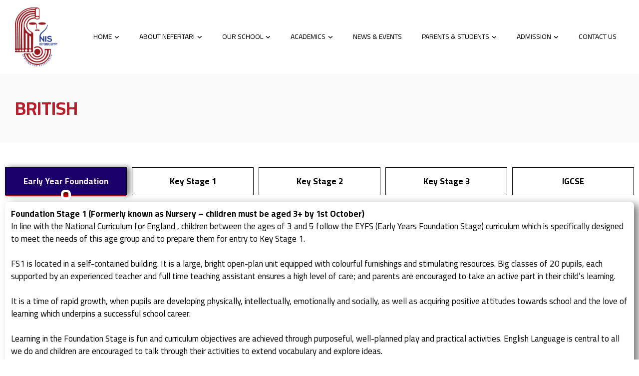

--- FILE ---
content_type: text/html; charset=UTF-8
request_url: https://6oct.niscl.net/our-school/british/
body_size: 17325
content:
<!DOCTYPE html>
<html lang="en-US">
    <head>
        <meta charset="UTF-8">
        <meta name="viewport" content="width=device-width, initial-scale=1">
        <link rel="profile" href="http://gmpg.org/xfn/11">

        <title>British &#8211; NIS-6OCT</title>
<meta name='robots' content='max-image-preview:large' />
<link rel='dns-prefetch' href='//fonts.googleapis.com' />
<link rel="alternate" type="application/rss+xml" title="NIS-6OCT &raquo; Feed" href="https://6oct.niscl.net/feed/" />
<link rel="alternate" type="application/rss+xml" title="NIS-6OCT &raquo; Comments Feed" href="https://6oct.niscl.net/comments/feed/" />
<script>
window._wpemojiSettings = {"baseUrl":"https:\/\/s.w.org\/images\/core\/emoji\/15.0.3\/72x72\/","ext":".png","svgUrl":"https:\/\/s.w.org\/images\/core\/emoji\/15.0.3\/svg\/","svgExt":".svg","source":{"concatemoji":"https:\/\/6oct.niscl.net\/wp-includes\/js\/wp-emoji-release.min.js?ver=6.6.2"}};
/*! This file is auto-generated */
!function(i,n){var o,s,e;function c(e){try{var t={supportTests:e,timestamp:(new Date).valueOf()};sessionStorage.setItem(o,JSON.stringify(t))}catch(e){}}function p(e,t,n){e.clearRect(0,0,e.canvas.width,e.canvas.height),e.fillText(t,0,0);var t=new Uint32Array(e.getImageData(0,0,e.canvas.width,e.canvas.height).data),r=(e.clearRect(0,0,e.canvas.width,e.canvas.height),e.fillText(n,0,0),new Uint32Array(e.getImageData(0,0,e.canvas.width,e.canvas.height).data));return t.every(function(e,t){return e===r[t]})}function u(e,t,n){switch(t){case"flag":return n(e,"\ud83c\udff3\ufe0f\u200d\u26a7\ufe0f","\ud83c\udff3\ufe0f\u200b\u26a7\ufe0f")?!1:!n(e,"\ud83c\uddfa\ud83c\uddf3","\ud83c\uddfa\u200b\ud83c\uddf3")&&!n(e,"\ud83c\udff4\udb40\udc67\udb40\udc62\udb40\udc65\udb40\udc6e\udb40\udc67\udb40\udc7f","\ud83c\udff4\u200b\udb40\udc67\u200b\udb40\udc62\u200b\udb40\udc65\u200b\udb40\udc6e\u200b\udb40\udc67\u200b\udb40\udc7f");case"emoji":return!n(e,"\ud83d\udc26\u200d\u2b1b","\ud83d\udc26\u200b\u2b1b")}return!1}function f(e,t,n){var r="undefined"!=typeof WorkerGlobalScope&&self instanceof WorkerGlobalScope?new OffscreenCanvas(300,150):i.createElement("canvas"),a=r.getContext("2d",{willReadFrequently:!0}),o=(a.textBaseline="top",a.font="600 32px Arial",{});return e.forEach(function(e){o[e]=t(a,e,n)}),o}function t(e){var t=i.createElement("script");t.src=e,t.defer=!0,i.head.appendChild(t)}"undefined"!=typeof Promise&&(o="wpEmojiSettingsSupports",s=["flag","emoji"],n.supports={everything:!0,everythingExceptFlag:!0},e=new Promise(function(e){i.addEventListener("DOMContentLoaded",e,{once:!0})}),new Promise(function(t){var n=function(){try{var e=JSON.parse(sessionStorage.getItem(o));if("object"==typeof e&&"number"==typeof e.timestamp&&(new Date).valueOf()<e.timestamp+604800&&"object"==typeof e.supportTests)return e.supportTests}catch(e){}return null}();if(!n){if("undefined"!=typeof Worker&&"undefined"!=typeof OffscreenCanvas&&"undefined"!=typeof URL&&URL.createObjectURL&&"undefined"!=typeof Blob)try{var e="postMessage("+f.toString()+"("+[JSON.stringify(s),u.toString(),p.toString()].join(",")+"));",r=new Blob([e],{type:"text/javascript"}),a=new Worker(URL.createObjectURL(r),{name:"wpTestEmojiSupports"});return void(a.onmessage=function(e){c(n=e.data),a.terminate(),t(n)})}catch(e){}c(n=f(s,u,p))}t(n)}).then(function(e){for(var t in e)n.supports[t]=e[t],n.supports.everything=n.supports.everything&&n.supports[t],"flag"!==t&&(n.supports.everythingExceptFlag=n.supports.everythingExceptFlag&&n.supports[t]);n.supports.everythingExceptFlag=n.supports.everythingExceptFlag&&!n.supports.flag,n.DOMReady=!1,n.readyCallback=function(){n.DOMReady=!0}}).then(function(){return e}).then(function(){var e;n.supports.everything||(n.readyCallback(),(e=n.source||{}).concatemoji?t(e.concatemoji):e.wpemoji&&e.twemoji&&(t(e.twemoji),t(e.wpemoji)))}))}((window,document),window._wpemojiSettings);
</script>
<link rel='stylesheet' id='elementor-frontend-css' href='https://6oct.niscl.net/wp-content/plugins/elementor/assets/css/frontend-lite.min.css?ver=3.22.1' media='all' />
<link rel='stylesheet' id='elementor-post-1837-css' href='https://6oct.niscl.net/wp-content/uploads/elementor/css/post-1837.css?ver=1725654815' media='all' />
<link rel='stylesheet' id='happy-elementor-addons-1837-css' href='https://6oct.niscl.net/wp-content/uploads/happyaddons/css/ha-1837.css?ver=3.10.9.1646455656' media='all' />
<link rel='stylesheet' id='font-awesome-css' href='https://6oct.niscl.net/wp-content/plugins/elementor/assets/lib/font-awesome/css/font-awesome.min.css?ver=4.7.0' media='all' />
<style id='wp-emoji-styles-inline-css'>

	img.wp-smiley, img.emoji {
		display: inline !important;
		border: none !important;
		box-shadow: none !important;
		height: 1em !important;
		width: 1em !important;
		margin: 0 0.07em !important;
		vertical-align: -0.1em !important;
		background: none !important;
		padding: 0 !important;
	}
</style>
<style id='classic-theme-styles-inline-css'>
/*! This file is auto-generated */
.wp-block-button__link{color:#fff;background-color:#32373c;border-radius:9999px;box-shadow:none;text-decoration:none;padding:calc(.667em + 2px) calc(1.333em + 2px);font-size:1.125em}.wp-block-file__button{background:#32373c;color:#fff;text-decoration:none}
</style>
<style id='global-styles-inline-css'>
:root{--wp--preset--aspect-ratio--square: 1;--wp--preset--aspect-ratio--4-3: 4/3;--wp--preset--aspect-ratio--3-4: 3/4;--wp--preset--aspect-ratio--3-2: 3/2;--wp--preset--aspect-ratio--2-3: 2/3;--wp--preset--aspect-ratio--16-9: 16/9;--wp--preset--aspect-ratio--9-16: 9/16;--wp--preset--color--black: #000000;--wp--preset--color--cyan-bluish-gray: #abb8c3;--wp--preset--color--white: #ffffff;--wp--preset--color--pale-pink: #f78da7;--wp--preset--color--vivid-red: #cf2e2e;--wp--preset--color--luminous-vivid-orange: #ff6900;--wp--preset--color--luminous-vivid-amber: #fcb900;--wp--preset--color--light-green-cyan: #7bdcb5;--wp--preset--color--vivid-green-cyan: #00d084;--wp--preset--color--pale-cyan-blue: #8ed1fc;--wp--preset--color--vivid-cyan-blue: #0693e3;--wp--preset--color--vivid-purple: #9b51e0;--wp--preset--gradient--vivid-cyan-blue-to-vivid-purple: linear-gradient(135deg,rgba(6,147,227,1) 0%,rgb(155,81,224) 100%);--wp--preset--gradient--light-green-cyan-to-vivid-green-cyan: linear-gradient(135deg,rgb(122,220,180) 0%,rgb(0,208,130) 100%);--wp--preset--gradient--luminous-vivid-amber-to-luminous-vivid-orange: linear-gradient(135deg,rgba(252,185,0,1) 0%,rgba(255,105,0,1) 100%);--wp--preset--gradient--luminous-vivid-orange-to-vivid-red: linear-gradient(135deg,rgba(255,105,0,1) 0%,rgb(207,46,46) 100%);--wp--preset--gradient--very-light-gray-to-cyan-bluish-gray: linear-gradient(135deg,rgb(238,238,238) 0%,rgb(169,184,195) 100%);--wp--preset--gradient--cool-to-warm-spectrum: linear-gradient(135deg,rgb(74,234,220) 0%,rgb(151,120,209) 20%,rgb(207,42,186) 40%,rgb(238,44,130) 60%,rgb(251,105,98) 80%,rgb(254,248,76) 100%);--wp--preset--gradient--blush-light-purple: linear-gradient(135deg,rgb(255,206,236) 0%,rgb(152,150,240) 100%);--wp--preset--gradient--blush-bordeaux: linear-gradient(135deg,rgb(254,205,165) 0%,rgb(254,45,45) 50%,rgb(107,0,62) 100%);--wp--preset--gradient--luminous-dusk: linear-gradient(135deg,rgb(255,203,112) 0%,rgb(199,81,192) 50%,rgb(65,88,208) 100%);--wp--preset--gradient--pale-ocean: linear-gradient(135deg,rgb(255,245,203) 0%,rgb(182,227,212) 50%,rgb(51,167,181) 100%);--wp--preset--gradient--electric-grass: linear-gradient(135deg,rgb(202,248,128) 0%,rgb(113,206,126) 100%);--wp--preset--gradient--midnight: linear-gradient(135deg,rgb(2,3,129) 0%,rgb(40,116,252) 100%);--wp--preset--font-size--small: 13px;--wp--preset--font-size--medium: 20px;--wp--preset--font-size--large: 36px;--wp--preset--font-size--x-large: 42px;--wp--preset--spacing--20: 0.44rem;--wp--preset--spacing--30: 0.67rem;--wp--preset--spacing--40: 1rem;--wp--preset--spacing--50: 1.5rem;--wp--preset--spacing--60: 2.25rem;--wp--preset--spacing--70: 3.38rem;--wp--preset--spacing--80: 5.06rem;--wp--preset--shadow--natural: 6px 6px 9px rgba(0, 0, 0, 0.2);--wp--preset--shadow--deep: 12px 12px 50px rgba(0, 0, 0, 0.4);--wp--preset--shadow--sharp: 6px 6px 0px rgba(0, 0, 0, 0.2);--wp--preset--shadow--outlined: 6px 6px 0px -3px rgba(255, 255, 255, 1), 6px 6px rgba(0, 0, 0, 1);--wp--preset--shadow--crisp: 6px 6px 0px rgba(0, 0, 0, 1);}:where(.is-layout-flex){gap: 0.5em;}:where(.is-layout-grid){gap: 0.5em;}body .is-layout-flex{display: flex;}.is-layout-flex{flex-wrap: wrap;align-items: center;}.is-layout-flex > :is(*, div){margin: 0;}body .is-layout-grid{display: grid;}.is-layout-grid > :is(*, div){margin: 0;}:where(.wp-block-columns.is-layout-flex){gap: 2em;}:where(.wp-block-columns.is-layout-grid){gap: 2em;}:where(.wp-block-post-template.is-layout-flex){gap: 1.25em;}:where(.wp-block-post-template.is-layout-grid){gap: 1.25em;}.has-black-color{color: var(--wp--preset--color--black) !important;}.has-cyan-bluish-gray-color{color: var(--wp--preset--color--cyan-bluish-gray) !important;}.has-white-color{color: var(--wp--preset--color--white) !important;}.has-pale-pink-color{color: var(--wp--preset--color--pale-pink) !important;}.has-vivid-red-color{color: var(--wp--preset--color--vivid-red) !important;}.has-luminous-vivid-orange-color{color: var(--wp--preset--color--luminous-vivid-orange) !important;}.has-luminous-vivid-amber-color{color: var(--wp--preset--color--luminous-vivid-amber) !important;}.has-light-green-cyan-color{color: var(--wp--preset--color--light-green-cyan) !important;}.has-vivid-green-cyan-color{color: var(--wp--preset--color--vivid-green-cyan) !important;}.has-pale-cyan-blue-color{color: var(--wp--preset--color--pale-cyan-blue) !important;}.has-vivid-cyan-blue-color{color: var(--wp--preset--color--vivid-cyan-blue) !important;}.has-vivid-purple-color{color: var(--wp--preset--color--vivid-purple) !important;}.has-black-background-color{background-color: var(--wp--preset--color--black) !important;}.has-cyan-bluish-gray-background-color{background-color: var(--wp--preset--color--cyan-bluish-gray) !important;}.has-white-background-color{background-color: var(--wp--preset--color--white) !important;}.has-pale-pink-background-color{background-color: var(--wp--preset--color--pale-pink) !important;}.has-vivid-red-background-color{background-color: var(--wp--preset--color--vivid-red) !important;}.has-luminous-vivid-orange-background-color{background-color: var(--wp--preset--color--luminous-vivid-orange) !important;}.has-luminous-vivid-amber-background-color{background-color: var(--wp--preset--color--luminous-vivid-amber) !important;}.has-light-green-cyan-background-color{background-color: var(--wp--preset--color--light-green-cyan) !important;}.has-vivid-green-cyan-background-color{background-color: var(--wp--preset--color--vivid-green-cyan) !important;}.has-pale-cyan-blue-background-color{background-color: var(--wp--preset--color--pale-cyan-blue) !important;}.has-vivid-cyan-blue-background-color{background-color: var(--wp--preset--color--vivid-cyan-blue) !important;}.has-vivid-purple-background-color{background-color: var(--wp--preset--color--vivid-purple) !important;}.has-black-border-color{border-color: var(--wp--preset--color--black) !important;}.has-cyan-bluish-gray-border-color{border-color: var(--wp--preset--color--cyan-bluish-gray) !important;}.has-white-border-color{border-color: var(--wp--preset--color--white) !important;}.has-pale-pink-border-color{border-color: var(--wp--preset--color--pale-pink) !important;}.has-vivid-red-border-color{border-color: var(--wp--preset--color--vivid-red) !important;}.has-luminous-vivid-orange-border-color{border-color: var(--wp--preset--color--luminous-vivid-orange) !important;}.has-luminous-vivid-amber-border-color{border-color: var(--wp--preset--color--luminous-vivid-amber) !important;}.has-light-green-cyan-border-color{border-color: var(--wp--preset--color--light-green-cyan) !important;}.has-vivid-green-cyan-border-color{border-color: var(--wp--preset--color--vivid-green-cyan) !important;}.has-pale-cyan-blue-border-color{border-color: var(--wp--preset--color--pale-cyan-blue) !important;}.has-vivid-cyan-blue-border-color{border-color: var(--wp--preset--color--vivid-cyan-blue) !important;}.has-vivid-purple-border-color{border-color: var(--wp--preset--color--vivid-purple) !important;}.has-vivid-cyan-blue-to-vivid-purple-gradient-background{background: var(--wp--preset--gradient--vivid-cyan-blue-to-vivid-purple) !important;}.has-light-green-cyan-to-vivid-green-cyan-gradient-background{background: var(--wp--preset--gradient--light-green-cyan-to-vivid-green-cyan) !important;}.has-luminous-vivid-amber-to-luminous-vivid-orange-gradient-background{background: var(--wp--preset--gradient--luminous-vivid-amber-to-luminous-vivid-orange) !important;}.has-luminous-vivid-orange-to-vivid-red-gradient-background{background: var(--wp--preset--gradient--luminous-vivid-orange-to-vivid-red) !important;}.has-very-light-gray-to-cyan-bluish-gray-gradient-background{background: var(--wp--preset--gradient--very-light-gray-to-cyan-bluish-gray) !important;}.has-cool-to-warm-spectrum-gradient-background{background: var(--wp--preset--gradient--cool-to-warm-spectrum) !important;}.has-blush-light-purple-gradient-background{background: var(--wp--preset--gradient--blush-light-purple) !important;}.has-blush-bordeaux-gradient-background{background: var(--wp--preset--gradient--blush-bordeaux) !important;}.has-luminous-dusk-gradient-background{background: var(--wp--preset--gradient--luminous-dusk) !important;}.has-pale-ocean-gradient-background{background: var(--wp--preset--gradient--pale-ocean) !important;}.has-electric-grass-gradient-background{background: var(--wp--preset--gradient--electric-grass) !important;}.has-midnight-gradient-background{background: var(--wp--preset--gradient--midnight) !important;}.has-small-font-size{font-size: var(--wp--preset--font-size--small) !important;}.has-medium-font-size{font-size: var(--wp--preset--font-size--medium) !important;}.has-large-font-size{font-size: var(--wp--preset--font-size--large) !important;}.has-x-large-font-size{font-size: var(--wp--preset--font-size--x-large) !important;}
:where(.wp-block-post-template.is-layout-flex){gap: 1.25em;}:where(.wp-block-post-template.is-layout-grid){gap: 1.25em;}
:where(.wp-block-columns.is-layout-flex){gap: 2em;}:where(.wp-block-columns.is-layout-grid){gap: 2em;}
:root :where(.wp-block-pullquote){font-size: 1.5em;line-height: 1.6;}
</style>
<link rel='stylesheet' id='slick-style-css' href='https://6oct.niscl.net/wp-content/plugins/blog-designer-pack/assets/css/slick.css?ver=3.4.5' media='all' />
<link rel='stylesheet' id='bdp-public-style-css' href='https://6oct.niscl.net/wp-content/plugins/blog-designer-pack/assets/css/bdp-public.css?ver=3.4.5' media='all' />
<link rel='stylesheet' id='fontawesome-6.3.0-css' href='https://6oct.niscl.net/wp-content/plugins/simple-floating-menu/assets/css/fontawesome-6.3.0.css?ver=1.2.7' media='all' />
<link rel='stylesheet' id='eleganticons-css' href='https://6oct.niscl.net/wp-content/plugins/simple-floating-menu/assets/css/eleganticons.css?ver=1.2.7' media='all' />
<link rel='stylesheet' id='essentialicon-css' href='https://6oct.niscl.net/wp-content/plugins/simple-floating-menu/assets/css/essentialicon.css?ver=1.2.7' media='all' />
<link rel='stylesheet' id='iconfont-css' href='https://6oct.niscl.net/wp-content/plugins/simple-floating-menu/assets/css/icofont.css?ver=1.2.7' media='all' />
<link rel='stylesheet' id='materialdesignicons-css' href='https://6oct.niscl.net/wp-content/plugins/simple-floating-menu/assets/css/materialdesignicons.css?ver=1.2.7' media='all' />
<link rel='stylesheet' id='sfm-style-css' href='https://6oct.niscl.net/wp-content/plugins/simple-floating-menu/assets/css/style.css?ver=1.2.7' media='all' />
<style id='sfm-style-inline-css'>
.sfm-floating-menu a.sfm-shape-button{height:45px;width:45px}.sfm-floating-menu a.sfm-shape-button{font-size:20px}.sfm-floating-menu i{top:0px}.sfm-floating-menu.horizontal{margin:0 -2.5px}.sfm-floating-menu.vertical{margin:-2.5px 0}.sfm-floating-menu.horizontal .sfm-button{margin:0 2.5px}.sfm-floating-menu.vertical .sfm-button{margin:2.5px 0}.sfm-floating-menu.top-left,.sfm-floating-menu.top-right,.sfm-floating-menu.top-middle{top:0px}.sfm-floating-menu.bottom-left,.sfm-floating-menu.bottom-right,.sfm-floating-menu.bottom-middle{bottom:0px}.sfm-floating-menu.top-left,.sfm-floating-menu.bottom-left,.sfm-floating-menu.middle-left{left:0px}.sfm-floating-menu.top-right,.sfm-floating-menu.bottom-right,.sfm-floating-menu.middle-right{right:0px}.sfm-floating-menu{z-index:999}.sfm-floating-menu .sfm-5e91716356773 a.sfm-shape-button{background:#1877f2}.sfm-floating-menu .sfm-5e91716356773 a.sfm-shape-button{color:#FFFFFF}.sfm-floating-menu .sfm-5e91716356773:hover a.sfm-shape-button{background:#000000}.sfm-floating-menu .sfm-5e91716356773:hover a.sfm-shape-button{color:#FFFFFF}.sfm-floating-menu .sfm-5e91716356773 .sfm-tool-tip{background:#000000}.sfm-floating-menu.top-left.horizontal .sfm-5e91716356773 .sfm-tool-tip:after,.sfm-floating-menu.top-middle.horizontal .sfm-5e91716356773 .sfm-tool-tip:after,.sfm-floating-menu.top-right.horizontal .sfm-5e91716356773 .sfm-tool-tip:after{border-color:transparent transparent #000000 transparent}.sfm-floating-menu.top-left.vertical .sfm-5e91716356773 .sfm-tool-tip:after,.sfm-floating-menu.top-middle.vertical .sfm-5e91716356773 .sfm-tool-tip:after,.sfm-floating-menu.bottom-left.vertical .sfm-5e91716356773 .sfm-tool-tip:after,.sfm-floating-menu.bottom-middle.vertical .sfm-5e91716356773 .sfm-tool-tip:after,.sfm-floating-menu.middle-left.vertical .sfm-5e91716356773 .sfm-tool-tip:after{border-color:transparent #000000 transparent transparent}.sfm-floating-menu.top-right.vertical .sfm-5e91716356773 .sfm-tool-tip:after,.sfm-floating-menu.middle-right.vertical .sfm-5e91716356773 .sfm-tool-tip:after,.sfm-floating-menu.bottom-right.vertical .sfm-5e91716356773 .sfm-tool-tip:after{border-color:transparent transparent transparent #000000}.sfm-floating-menu.bottom-left.horizontal .sfm-5e91716356773 .sfm-tool-tip:after,.sfm-floating-menu.bottom-middle.horizontal .sfm-5e91716356773 .sfm-tool-tip:after,.sfm-floating-menu.bottom-right.horizontal .sfm-5e91716356773 .sfm-tool-tip:after,.sfm-floating-menu.middle-left.horizontal .sfm-5e91716356773 .sfm-tool-tip:after,.sfm-floating-menu.middle-right.horizontal .sfm-5e91716356773 .sfm-tool-tip:after{border-color:#000000 transparent transparent transparent}.sfm-floating-menu .sfm-5e91716356773 .sfm-tool-tip a{color:#FFFFFF}.sfm-floating-menu .sfm-1586590096952 a.sfm-shape-button{background:#1da1f2}.sfm-floating-menu .sfm-1586590096952 a.sfm-shape-button{color:#FFFFFF}.sfm-floating-menu .sfm-1586590096952:hover a.sfm-shape-button{background:#000000}.sfm-floating-menu .sfm-1586590096952:hover a.sfm-shape-button{color:#FFFFFF}.sfm-floating-menu .sfm-1586590096952 .sfm-tool-tip{background:#000000}.sfm-floating-menu.top-left.horizontal .sfm-1586590096952 .sfm-tool-tip:after,.sfm-floating-menu.top-middle.horizontal .sfm-1586590096952 .sfm-tool-tip:after,.sfm-floating-menu.top-right.horizontal .sfm-1586590096952 .sfm-tool-tip:after{border-color:transparent transparent #000000 transparent}.sfm-floating-menu.top-left.vertical .sfm-1586590096952 .sfm-tool-tip:after,.sfm-floating-menu.top-middle.vertical .sfm-1586590096952 .sfm-tool-tip:after,.sfm-floating-menu.bottom-left.vertical .sfm-1586590096952 .sfm-tool-tip:after,.sfm-floating-menu.bottom-middle.vertical .sfm-1586590096952 .sfm-tool-tip:after,.sfm-floating-menu.middle-left.vertical .sfm-1586590096952 .sfm-tool-tip:after{border-color:transparent #000000 transparent transparent}.sfm-floating-menu.top-right.vertical .sfm-1586590096952 .sfm-tool-tip:after,.sfm-floating-menu.middle-right.vertical .sfm-1586590096952 .sfm-tool-tip:after,.sfm-floating-menu.bottom-right.vertical .sfm-1586590096952 .sfm-tool-tip:after{border-color:transparent transparent transparent #000000}.sfm-floating-menu.bottom-left.horizontal .sfm-1586590096952 .sfm-tool-tip:after,.sfm-floating-menu.bottom-middle.horizontal .sfm-1586590096952 .sfm-tool-tip:after,.sfm-floating-menu.bottom-right.horizontal .sfm-1586590096952 .sfm-tool-tip:after,.sfm-floating-menu.middle-left.horizontal .sfm-1586590096952 .sfm-tool-tip:after,.sfm-floating-menu.middle-right.horizontal .sfm-1586590096952 .sfm-tool-tip:after{border-color:#000000 transparent transparent transparent}.sfm-floating-menu .sfm-1586590096952 .sfm-tool-tip a{color:#FFFFFF}.sfm-floating-menu .sfm-1586590146234 a.sfm-shape-button{background:#ff0000}.sfm-floating-menu .sfm-1586590146234 a.sfm-shape-button{color:#FFFFFF}.sfm-floating-menu .sfm-1586590146234:hover a.sfm-shape-button{background:#000000}.sfm-floating-menu .sfm-1586590146234:hover a.sfm-shape-button{color:#FFFFFF}.sfm-floating-menu .sfm-1586590146234 .sfm-tool-tip{background:#000000}.sfm-floating-menu.top-left.horizontal .sfm-1586590146234 .sfm-tool-tip:after,.sfm-floating-menu.top-middle.horizontal .sfm-1586590146234 .sfm-tool-tip:after,.sfm-floating-menu.top-right.horizontal .sfm-1586590146234 .sfm-tool-tip:after{border-color:transparent transparent #000000 transparent}.sfm-floating-menu.top-left.vertical .sfm-1586590146234 .sfm-tool-tip:after,.sfm-floating-menu.top-middle.vertical .sfm-1586590146234 .sfm-tool-tip:after,.sfm-floating-menu.bottom-left.vertical .sfm-1586590146234 .sfm-tool-tip:after,.sfm-floating-menu.bottom-middle.vertical .sfm-1586590146234 .sfm-tool-tip:after,.sfm-floating-menu.middle-left.vertical .sfm-1586590146234 .sfm-tool-tip:after{border-color:transparent #000000 transparent transparent}.sfm-floating-menu.top-right.vertical .sfm-1586590146234 .sfm-tool-tip:after,.sfm-floating-menu.middle-right.vertical .sfm-1586590146234 .sfm-tool-tip:after,.sfm-floating-menu.bottom-right.vertical .sfm-1586590146234 .sfm-tool-tip:after{border-color:transparent transparent transparent #000000}.sfm-floating-menu.bottom-left.horizontal .sfm-1586590146234 .sfm-tool-tip:after,.sfm-floating-menu.bottom-middle.horizontal .sfm-1586590146234 .sfm-tool-tip:after,.sfm-floating-menu.bottom-right.horizontal .sfm-1586590146234 .sfm-tool-tip:after,.sfm-floating-menu.middle-left.horizontal .sfm-1586590146234 .sfm-tool-tip:after,.sfm-floating-menu.middle-right.horizontal .sfm-1586590146234 .sfm-tool-tip:after{border-color:#000000 transparent transparent transparent}.sfm-floating-menu .sfm-1586590146234 .sfm-tool-tip a{color:#FFFFFF}.sfm-floating-menu .sfm-1586590556353 a.sfm-shape-button{background:#3f729b}.sfm-floating-menu .sfm-1586590556353 a.sfm-shape-button{color:#FFFFFF}.sfm-floating-menu .sfm-1586590556353:hover a.sfm-shape-button{background:#000000}.sfm-floating-menu .sfm-1586590556353:hover a.sfm-shape-button{color:#FFFFFF}.sfm-floating-menu .sfm-1586590556353 .sfm-tool-tip{background:#000000}.sfm-floating-menu.top-left.horizontal .sfm-1586590556353 .sfm-tool-tip:after,.sfm-floating-menu.top-middle.horizontal .sfm-1586590556353 .sfm-tool-tip:after,.sfm-floating-menu.top-right.horizontal .sfm-1586590556353 .sfm-tool-tip:after{border-color:transparent transparent #000000 transparent}.sfm-floating-menu.top-left.vertical .sfm-1586590556353 .sfm-tool-tip:after,.sfm-floating-menu.top-middle.vertical .sfm-1586590556353 .sfm-tool-tip:after,.sfm-floating-menu.bottom-left.vertical .sfm-1586590556353 .sfm-tool-tip:after,.sfm-floating-menu.bottom-middle.vertical .sfm-1586590556353 .sfm-tool-tip:after,.sfm-floating-menu.middle-left.vertical .sfm-1586590556353 .sfm-tool-tip:after{border-color:transparent #000000 transparent transparent}.sfm-floating-menu.top-right.vertical .sfm-1586590556353 .sfm-tool-tip:after,.sfm-floating-menu.middle-right.vertical .sfm-1586590556353 .sfm-tool-tip:after,.sfm-floating-menu.bottom-right.vertical .sfm-1586590556353 .sfm-tool-tip:after{border-color:transparent transparent transparent #000000}.sfm-floating-menu.bottom-left.horizontal .sfm-1586590556353 .sfm-tool-tip:after,.sfm-floating-menu.bottom-middle.horizontal .sfm-1586590556353 .sfm-tool-tip:after,.sfm-floating-menu.bottom-right.horizontal .sfm-1586590556353 .sfm-tool-tip:after,.sfm-floating-menu.middle-left.horizontal .sfm-1586590556353 .sfm-tool-tip:after,.sfm-floating-menu.middle-right.horizontal .sfm-1586590556353 .sfm-tool-tip:after{border-color:#000000 transparent transparent transparent}.sfm-floating-menu .sfm-1586590556353 .sfm-tool-tip a{color:#FFFFFF}.sfm-floating-menu .sfm-tool-tip a{font-family:Open Sans}.sfm-floating-menu .sfm-tool-tip a{font-weight:400;font-style:normal}.sfm-floating-menu .sfm-tool-tip a{text-transform:none}.sfm-floating-menu .sfm-tool-tip a{text-decoration:none}.sfm-floating-menu .sfm-tool-tip a{font-size:16px}.sfm-floating-menu .sfm-tool-tip a{line-height:1}.sfm-floating-menu .sfm-tool-tip a{letter-spacing:0px}.sfm-floating-menu .sfm-button{--sfm-button-shadow-x:0px}.sfm-floating-menu .sfm-button{--sfm-button-shadow-y:0px}.sfm-floating-menu .sfm-button{--sfm-button-shadow-blur:0px}
</style>
<link rel='stylesheet' id='sfm-fonts-css' href='https://fonts.googleapis.com/css?family=Open+Sans%3A300%2C400%2C500%2C600%2C700%2C800%2C300i%2C400i%2C500i%2C600i%2C700i%2C800i&#038;subset=latin%2Clatin-ext&#038;ver=1.2.7' media='all' />
<link rel='stylesheet' id='happy-icons-css' href='https://6oct.niscl.net/wp-content/plugins/happy-elementor-addons/assets/fonts/style.min.css?ver=3.10.9' media='all' />
<link rel='stylesheet' id='animate-css' href='https://6oct.niscl.net/wp-content/themes/total/css/animate.css?ver=2.1.63' media='all' />
<link rel='stylesheet' id='fontawesome-6.4.2-css' href='https://6oct.niscl.net/wp-content/themes/total/css/fontawesome-6.3.0.css?ver=2.1.63' media='all' />
<link rel='stylesheet' id='font-awesome-v4-shims-css' href='https://6oct.niscl.net/wp-content/themes/total/css/v4-shims.css?ver=2.1.63' media='all' />
<link rel='stylesheet' id='owl-carousel-css' href='https://6oct.niscl.net/wp-content/themes/total/css/owl.carousel.css?ver=2.1.63' media='all' />
<link rel='stylesheet' id='nivo-lightbox-css' href='https://6oct.niscl.net/wp-content/themes/total/css/nivo-lightbox.css?ver=2.1.63' media='all' />
<link rel='stylesheet' id='total-style-css' href='https://6oct.niscl.net/wp-content/themes/total/style.css?ver=2.1.63' media='all' />
<style id='total-style-inline-css'>
:root{--total-template-color:#a3002b;--total-template-transparent-color:rgba(163,0,43,0.9);--total-sidebar-width:20%;--total-container-width:1366px;--total-fluid-container-width:80%;--total-container-padding:80px;--total-content-header-color:#b81f2c;--total-content-text-color :#333333;--total-content-link-color :#000000;--total-content-link-hov-color :;--total-title-color :#333333;--total-tagline-color :#333333;--total-logo-width :85px;--total-logo-width-tablet :70px;--total-logo-width-mobile :60px;--total-menu-link-color:#000000;--total-menu-link-hover-bg-color:#004196;--total-submenu-link-hover-color:#ffffff;--total-submenu-link-hover-bg-color:#004196;--total-footer-bg-url:url(https://6oct.niscl.net/wp-content/themes/total/images/footer-bg.jpg);--total-footer-bg-size:auto;--total-footer-bg-repeat:repeat;--total-footer-bg-position:center center;--total-footer-bg-attachment:scroll;--total-footer-bg-overlay:;--total-footer-bg-color:#222222;--total-top-footer-title-color:#EEEEEE;--total-top-footer-text-color:#EEEEEE;--total-footer-anchor-color:#EEEEEE;--total-bottom-footer-text-color:#EEEEEE;--total-bottom-footer-anchor-color:#EEEEEE;--total-service-left-bg:url(https://demo.hashthemes.com/total/wp-content/uploads/2020/02/business-people-working.jpg);--total-counter-bg:url(https://demo.hashthemes.com/total/wp-content/uploads/2020/02/diverse-business-people.jpg);--total-cta-bg:url(https://demo.hashthemes.com/total/wp-content/uploads/2020/02/working.jpg)}:root{--total-body-family:'Tahoma',serif;--total-h-family:'Tahoma',serif;--total-h-weight:400}#ht-colophon{border-top:4px solid var(--total-template-color)}@media screen and (max-width:1366px){.ht-container,.elementor-section.elementor-section-boxed.elementor-section-stretched>.elementor-container,.elementor-template-full-width .elementor-section.elementor-section-boxed>.elementor-container{width:auto !important;padding-left:30px !important;padding-right:30px !important} body.ht-boxed #ht-page{width:95% !important} .ht-slide-caption{width:80% !important}}
</style>
<link rel='stylesheet' id='total-fonts-css' href='https://fonts.googleapis.com/css?family=Oswald%3A200%2C300%2C400%2C500%2C600%2C700&#038;subset=latin%2Clatin-ext&#038;display=swap' media='all' />
<link rel='stylesheet' id='elementor-icons-ekiticons-css' href='https://6oct.niscl.net/wp-content/plugins/elementskit-lite/modules/elementskit-icon-pack/assets/css/ekiticons.css?ver=3.1.4' media='all' />
<link rel='stylesheet' id='elementor-icons-css' href='https://6oct.niscl.net/wp-content/plugins/elementor/assets/lib/eicons/css/elementor-icons.min.css?ver=5.30.0' media='all' />
<link rel='stylesheet' id='swiper-css' href='https://6oct.niscl.net/wp-content/plugins/elementor/assets/lib/swiper/v8/css/swiper.min.css?ver=8.4.5' media='all' />
<link rel='stylesheet' id='elementor-post-1611-css' href='https://6oct.niscl.net/wp-content/uploads/elementor/css/post-1611.css?ver=1725653913' media='all' />
<link rel='stylesheet' id='hash-elements-frontend-style-css' href='https://6oct.niscl.net/wp-content/plugins/hash-elements/assets/css/frontend.css?ver=1.4.1' media='all' />
<link rel='stylesheet' id='font-awesome-5-all-css' href='https://6oct.niscl.net/wp-content/plugins/elementor/assets/lib/font-awesome/css/all.min.css?ver=3.22.1' media='all' />
<link rel='stylesheet' id='font-awesome-4-shim-css' href='https://6oct.niscl.net/wp-content/plugins/elementor/assets/lib/font-awesome/css/v4-shims.min.css?ver=3.22.1' media='all' />
<link rel='stylesheet' id='elementor-post-2964-css' href='https://6oct.niscl.net/wp-content/uploads/elementor/css/post-2964.css?ver=1725784780' media='all' />
<link rel='stylesheet' id='ekit-widget-styles-css' href='https://6oct.niscl.net/wp-content/plugins/elementskit-lite/widgets/init/assets/css/widget-styles.css?ver=3.1.4' media='all' />
<link rel='stylesheet' id='ekit-responsive-css' href='https://6oct.niscl.net/wp-content/plugins/elementskit-lite/widgets/init/assets/css/responsive.css?ver=3.1.4' media='all' />
<link rel='stylesheet' id='google-fonts-1-css' href='https://fonts.googleapis.com/css?family=Cairo%3A100%2C100italic%2C200%2C200italic%2C300%2C300italic%2C400%2C400italic%2C500%2C500italic%2C600%2C600italic%2C700%2C700italic%2C800%2C800italic%2C900%2C900italic&#038;display=auto&#038;ver=6.6.2' media='all' />
<link rel='stylesheet' id='elementor-icons-shared-0-css' href='https://6oct.niscl.net/wp-content/plugins/elementor/assets/lib/font-awesome/css/fontawesome.min.css?ver=5.15.3' media='all' />
<link rel='stylesheet' id='elementor-icons-fa-solid-css' href='https://6oct.niscl.net/wp-content/plugins/elementor/assets/lib/font-awesome/css/solid.min.css?ver=5.15.3' media='all' />
<link rel="preconnect" href="https://fonts.gstatic.com/" crossorigin><script src="https://6oct.niscl.net/wp-includes/js/jquery/jquery.min.js?ver=3.7.1" id="jquery-core-js"></script>
<script src="https://6oct.niscl.net/wp-includes/js/jquery/jquery-migrate.min.js?ver=3.4.1" id="jquery-migrate-js"></script>
<script src="https://6oct.niscl.net/wp-includes/js/imagesloaded.min.js?ver=5.0.0" id="imagesloaded-js"></script>
<script src="https://6oct.niscl.net/wp-content/themes/total/js/jquery.stellar.js?ver=2.1.63" id="jquery-stellar-js"></script>
<script src="https://6oct.niscl.net/wp-content/plugins/elementor/assets/lib/font-awesome/js/v4-shims.min.js?ver=3.22.1" id="font-awesome-4-shim-js"></script>
<link rel="https://api.w.org/" href="https://6oct.niscl.net/wp-json/" /><link rel="alternate" title="JSON" type="application/json" href="https://6oct.niscl.net/wp-json/wp/v2/pages/2964" /><link rel="EditURI" type="application/rsd+xml" title="RSD" href="https://6oct.niscl.net/xmlrpc.php?rsd" />
<meta name="generator" content="WordPress 6.6.2" />
<link rel="canonical" href="https://6oct.niscl.net/our-school/british/" />
<link rel='shortlink' href='https://6oct.niscl.net/?p=2964' />
<link rel="alternate" title="oEmbed (JSON)" type="application/json+oembed" href="https://6oct.niscl.net/wp-json/oembed/1.0/embed?url=https%3A%2F%2F6oct.niscl.net%2Four-school%2Fbritish%2F" />
<link rel="alternate" title="oEmbed (XML)" type="text/xml+oembed" href="https://6oct.niscl.net/wp-json/oembed/1.0/embed?url=https%3A%2F%2F6oct.niscl.net%2Four-school%2Fbritish%2F&#038;format=xml" />
<style id="mystickymenu" type="text/css">#mysticky-nav { width:100%; position: static; }#mysticky-nav.wrapfixed { position:fixed; left: 0px; margin-top:0px;  z-index: 99990; -webkit-transition: 0.3s; -moz-transition: 0.3s; -o-transition: 0.3s; transition: 0.3s; -ms-filter:"progid:DXImageTransform.Microsoft.Alpha(Opacity=100)"; filter: alpha(opacity=100); opacity:1; background-color: #ffffff;}#mysticky-nav.wrapfixed .myfixed{ background-color: #ffffff; position: relative;top: auto;left: auto;right: auto;}#mysticky-nav .myfixed { margin:0 auto; float:none; border:0px; background:none; max-width:100%; }</style>			<style type="text/css">
																															</style>
			<meta name="generator" content="Elementor 3.22.1; features: e_optimized_assets_loading, e_optimized_css_loading, additional_custom_breakpoints, e_element_cache; settings: css_print_method-external, google_font-enabled, font_display-auto">
<link rel="icon" href="https://6oct.niscl.net/wp-content/uploads/2022/02/cropped-united-kingdom-32x32.png" sizes="32x32" />
<link rel="icon" href="https://6oct.niscl.net/wp-content/uploads/2022/02/cropped-united-kingdom-192x192.png" sizes="192x192" />
<link rel="apple-touch-icon" href="https://6oct.niscl.net/wp-content/uploads/2022/02/cropped-united-kingdom-180x180.png" />
<meta name="msapplication-TileImage" content="https://6oct.niscl.net/wp-content/uploads/2022/02/cropped-united-kingdom-270x270.png" />
		<style id="wp-custom-css">
			.ht-main-title{
	color:#B81F2C;
	font-weight:bold;
}
.ht-menu ul ul {
	margin-top:0
}
@media (max-width: 587px){
	.bdp-post-title a{
		font-size:16px;
	}
}		</style>
		    </head>

    <body class="page-template-default page page-id-2964 page-child parent-pageid-1523 wp-custom-logo wp-embed-responsive he-total group-blog ht-wide ht_no_sidebar ht-titlebar-enabled ht-sticky-header elementor-default elementor-kit-1611 elementor-page elementor-page-2964">
        <div id="ht-page"><a class="skip-link screen-reader-text" href="#ht-content">Skip to content</a>        <header id="ht-masthead" class="ht-site-header">
            <div class="ht-header">
                <div class="ht-container">
                    <div id="ht-site-branding">
                        <a href="https://6oct.niscl.net/" class="custom-logo-link" rel="home"><img fetchpriority="high" width="851" height="1183" src="https://niscl.s3.eu-central-1.amazonaws.com/6th-October/Media/2024/02/24175323/NIS_6-OCT.png" class="custom-logo" alt="NIS-6OCT" decoding="async" srcset="https://niscl.s3.eu-central-1.amazonaws.com/6th-October/Media/2024/02/24175323/NIS_6-OCT.png 851w, https://niscl.s3.eu-central-1.amazonaws.com/6th-October/Media/2024/02/24175323/NIS_6-OCT-216x300.png 216w, https://niscl.s3.eu-central-1.amazonaws.com/6th-October/Media/2024/02/24175323/NIS_6-OCT-737x1024.png 737w, https://niscl.s3.eu-central-1.amazonaws.com/6th-October/Media/2024/02/24175323/NIS_6-OCT-768x1068.png 768w" sizes="(max-width: 851px) 100vw, 851px" /></a>                    </div>

                    <nav id="ht-site-navigation" class="ht-main-navigation">
                                <a href="#" class="toggle-bar"><span></span></a>
        <div class="ht-menu ht-clearfix"><ul id="menu-primary-menu" class="ht-clearfix"><li id="menu-item-1934" class="menu-item menu-item-type-custom menu-item-object-custom menu-item-home menu-item-has-children menu-item-1934"><a href="https://6oct.niscl.net">Home</a>
<ul class="sub-menu">
	<li id="menu-item-4146" class="menu-item menu-item-type-custom menu-item-object-custom menu-item-home menu-item-4146"><a href="https://6oct.niscl.net">Homepage</a></li>
	<li id="menu-item-1460" class="menu-item menu-item-type-custom menu-item-object-custom menu-item-1460"><a href="http://niscl.net">Main School Website</a></li>
</ul>
</li>
<li id="menu-item-1453" class="menu-item menu-item-type-custom menu-item-object-custom menu-item-has-children menu-item-1453"><a>About Nefertari</a>
<ul class="sub-menu">
	<li id="menu-item-1972" class="menu-item menu-item-type-post_type menu-item-object-page menu-item-1972"><a href="https://6oct.niscl.net/about-us/welcome-message/">Welcome Message</a></li>
	<li id="menu-item-1973" class="menu-item menu-item-type-post_type menu-item-object-page menu-item-1973"><a href="https://6oct.niscl.net/about-us/mission-vision/">Mission &#038; Vision</a></li>
	<li id="menu-item-1974" class="menu-item menu-item-type-post_type menu-item-object-page menu-item-1974"><a href="https://6oct.niscl.net/about-us/our-story/">Our Story</a></li>
</ul>
</li>
<li id="menu-item-1454" class="menu-item menu-item-type-custom menu-item-object-custom menu-item-has-children menu-item-1454"><a>Our school</a>
<ul class="sub-menu">
	<li id="menu-item-1589" class="menu-item menu-item-type-post_type menu-item-object-page menu-item-1589"><a href="https://6oct.niscl.net/our-school/american-school-calendar/">American School Calendar</a></li>
	<li id="menu-item-4320" class="menu-item menu-item-type-post_type menu-item-object-page menu-item-4320"><a href="https://6oct.niscl.net/our-school/british-school-calendar/">British School Calendar</a></li>
	<li id="menu-item-5403" class="menu-item menu-item-type-custom menu-item-object-custom menu-item-5403"><a href="https://6oct.niscl.net/our-school/simi-international-calendar/">Semi International Calendar</a></li>
	<li id="menu-item-4823" class="menu-item menu-item-type-post_type menu-item-object-page menu-item-4823"><a href="https://6oct.niscl.net/our-school/gallery/">Gallery</a></li>
</ul>
</li>
<li id="menu-item-4139" class="menu-item menu-item-type-custom menu-item-object-custom menu-item-has-children menu-item-4139"><a>Academics</a>
<ul class="sub-menu">
	<li id="menu-item-2969" class="menu-item menu-item-type-custom menu-item-object-custom menu-item-has-children menu-item-2969"><a href="#">American</a>
	<ul class="sub-menu">
		<li id="menu-item-2971" class="menu-item menu-item-type-custom menu-item-object-custom menu-item-2971"><a href="https://6oct.niscl.net/?page_id=2960">Early Childhood</a></li>
		<li id="menu-item-2972" class="menu-item menu-item-type-custom menu-item-object-custom menu-item-2972"><a href="https://6oct.niscl.net/?page_id=2960">Elementary School</a></li>
		<li id="menu-item-2973" class="menu-item menu-item-type-custom menu-item-object-custom menu-item-2973"><a href="https://6oct.niscl.net/?page_id=2960">Middle School</a></li>
		<li id="menu-item-2974" class="menu-item menu-item-type-custom menu-item-object-custom menu-item-2974"><a href="https://6oct.niscl.net/?page_id=2960">High School</a></li>
	</ul>
</li>
	<li id="menu-item-2970" class="menu-item menu-item-type-custom menu-item-object-custom menu-item-has-children menu-item-2970"><a href="#">British</a>
	<ul class="sub-menu">
		<li id="menu-item-2975" class="menu-item menu-item-type-custom menu-item-object-custom menu-item-2975"><a href="https://6oct.niscl.net/?page_id=2964">Early Year Foundation</a></li>
		<li id="menu-item-2976" class="menu-item menu-item-type-custom menu-item-object-custom menu-item-2976"><a href="https://6oct.niscl.net/?page_id=2964">Key Stage 1</a></li>
		<li id="menu-item-2977" class="menu-item menu-item-type-custom menu-item-object-custom menu-item-2977"><a href="https://6oct.niscl.net/?page_id=2964">Key Stage 2</a></li>
		<li id="menu-item-2978" class="menu-item menu-item-type-custom menu-item-object-custom menu-item-2978"><a href="https://6oct.niscl.net/?page_id=2964">Key Stage 3</a></li>
		<li id="menu-item-2979" class="menu-item menu-item-type-custom menu-item-object-custom menu-item-2979"><a href="https://6oct.niscl.net/?page_id=2964">IGCSE</a></li>
		<li id="menu-item-5826" class="menu-item menu-item-type-post_type menu-item-object-page menu-item-5826"><a href="https://6oct.niscl.net/academic/igcse-team/">Nefertari IGCSE TEAM</a></li>
	</ul>
</li>
	<li id="menu-item-5882" class="menu-item menu-item-type-post_type menu-item-object-page menu-item-has-children menu-item-5882"><a href="https://6oct.niscl.net/simi-international/">Semi international</a>
	<ul class="sub-menu">
		<li id="menu-item-5935" class="menu-item menu-item-type-post_type menu-item-object-page menu-item-5935"><a href="https://6oct.niscl.net/simi-international/foundation-stage/">Foundation stage</a></li>
		<li id="menu-item-5934" class="menu-item menu-item-type-post_type menu-item-object-page menu-item-5934"><a href="https://6oct.niscl.net/simi-international/primary-stage/">Primary stage</a></li>
		<li id="menu-item-5932" class="menu-item menu-item-type-post_type menu-item-object-page menu-item-5932"><a href="https://6oct.niscl.net/simi-international/preparatory-stage/">Preparatory Stage</a></li>
		<li id="menu-item-5933" class="menu-item menu-item-type-post_type menu-item-object-page menu-item-5933"><a href="https://6oct.niscl.net/simi-international/seconday-stage/">Secondary Stage</a></li>
	</ul>
</li>
</ul>
</li>
<li id="menu-item-2617" class="menu-item menu-item-type-post_type menu-item-object-page menu-item-2617"><a href="https://6oct.niscl.net/news-events/">News &#038; Events</a></li>
<li id="menu-item-1457" class="menu-item menu-item-type-custom menu-item-object-custom menu-item-has-children menu-item-1457"><a>Parents &#038; Students</a>
<ul class="sub-menu">
	<li id="menu-item-4402" class="menu-item menu-item-type-custom menu-item-object-custom menu-item-4402"><a href="https://6oct.niscl.net/student-handbook-2/">Student Handbook</a></li>
</ul>
</li>
<li id="menu-item-5904" class="menu-item menu-item-type-custom menu-item-object-custom menu-item-has-children menu-item-5904"><a>Admission</a>
<ul class="sub-menu">
	<li id="menu-item-5885" class="menu-item menu-item-type-custom menu-item-object-custom menu-item-5885"><a href="https://nbis.nisoct.clts.wmtechno.com?plugin=saf">British School</a></li>
	<li id="menu-item-5886" class="menu-item menu-item-type-custom menu-item-object-custom menu-item-5886"><a href="https://nais.nisoct.clts.wmtechno.com?plugin=saf">American School</a></li>
	<li id="menu-item-5887" class="menu-item menu-item-type-custom menu-item-object-custom menu-item-5887"><a href="https://nls.nisoct.clts.wmtechno.com?plugin=saf">Semi International School</a></li>
	<li id="menu-item-2410" class="menu-item menu-item-type-post_type menu-item-object-page menu-item-2410"><a href="https://6oct.niscl.net/admission/">School fees</a></li>
</ul>
</li>
<li id="menu-item-1977" class="menu-item menu-item-type-post_type menu-item-object-page menu-item-1977"><a href="https://6oct.niscl.net/contact-us-heri/contact/">Contact us</a></li>
</ul></div>                    </nav>
                </div>
            </div>
        </header>
        <div id="ht-content" class="ht-site-content">            <div class="ht-main-header">
                <div class="ht-container">
                    <h1 class="ht-main-title">British</h1>                                    </div>
            </div><!-- .entry-header -->
                    <div class="ht-container ht-clearfix">
            <div id="primary" class="content-area">
                <main id="main" class="site-main">

                    
                        
<article id="post-2964" class="post-2964 page type-page status-publish">

    <div class="page-content">
        		<div data-elementor-type="wp-page" data-elementor-id="2964" class="elementor elementor-2964">
						<section class="elementor-section elementor-top-section elementor-element elementor-element-4c10748c elementor-section-stretched elementor-section-full_width elementor-section-height-default elementor-section-height-default" data-id="4c10748c" data-element_type="section" data-settings="{&quot;stretch_section&quot;:&quot;section-stretched&quot;,&quot;_ha_eqh_enable&quot;:false}">
						<div class="elementor-container elementor-column-gap-default">
					<div class="elementor-column elementor-col-100 elementor-top-column elementor-element elementor-element-8cab0d3" data-id="8cab0d3" data-element_type="column">
			<div class="elementor-widget-wrap elementor-element-populated">
						<div class="elementor-element elementor-element-57e088ee elementor-widget elementor-widget-elementskit-simple-tab" data-id="57e088ee" data-element_type="widget" data-widget_type="elementskit-simple-tab.default">
				<div class="elementor-widget-container">
			<div class="ekit-wid-con" >        <div class="elementkit-tab-wraper  ">
            <ul class="nav nav-tabs elementkit-tab-nav  elementskit_pregress_style elementskit_pregress_style elementskit-fullwidth-tab">
                                    <li class="elementkit-nav-item elementor-repeater-item-56b7168">
                        <a class="elementkit-nav-link  active show top-pos" id="content-56b716869487d6309886-tab" data-ekit-handler-id="early-year-foundation" data-ekit-toggle="tab" data-target="#content-56b716869487d6309886" href="#Content-56b716869487d6309886"
                            data-ekit-toggle-trigger="click"
                            aria-describedby="Content-56b716869487d6309886">
                            <div class="ekit-icon-image"></div>                            <span class="elementskit-tab-title"> Early Year Foundation</span>
                        </a>
                    </li>
                                        <li class="elementkit-nav-item elementor-repeater-item-0661cec">
                        <a class="elementkit-nav-link  top-pos" id="content-0661cec69487d6309886-tab" data-ekit-handler-id="key-stage-1" data-ekit-toggle="tab" data-target="#content-0661cec69487d6309886" href="#Content-0661cec69487d6309886"
                            data-ekit-toggle-trigger="click"
                            aria-describedby="Content-0661cec69487d6309886">
                            <div class="ekit-icon-image"></div>                            <span class="elementskit-tab-title"> Key Stage 1</span>
                        </a>
                    </li>
                                        <li class="elementkit-nav-item elementor-repeater-item-b76637c">
                        <a class="elementkit-nav-link  top-pos" id="content-b76637c69487d6309886-tab" data-ekit-handler-id="key-stage-2" data-ekit-toggle="tab" data-target="#content-b76637c69487d6309886" href="#Content-b76637c69487d6309886"
                            data-ekit-toggle-trigger="click"
                            aria-describedby="Content-b76637c69487d6309886">
                            <div class="ekit-icon-image"></div>                            <span class="elementskit-tab-title"> Key Stage 2</span>
                        </a>
                    </li>
                                        <li class="elementkit-nav-item elementor-repeater-item-0b94afa">
                        <a class="elementkit-nav-link  top-pos" id="content-0b94afa69487d6309886-tab" data-ekit-handler-id="key-stage-3" data-ekit-toggle="tab" data-target="#content-0b94afa69487d6309886" href="#Content-0b94afa69487d6309886"
                            data-ekit-toggle-trigger="click"
                            aria-describedby="Content-0b94afa69487d6309886">
                            <div class="ekit-icon-image"></div>                            <span class="elementskit-tab-title"> Key Stage 3</span>
                        </a>
                    </li>
                                        <li class="elementkit-nav-item elementor-repeater-item-7b0c121">
                        <a class="elementkit-nav-link  top-pos" id="content-7b0c12169487d6309886-tab" data-ekit-handler-id="igcse" data-ekit-toggle="tab" data-target="#content-7b0c12169487d6309886" href="#Content-7b0c12169487d6309886"
                            data-ekit-toggle-trigger="click"
                            aria-describedby="Content-7b0c12169487d6309886">
                            <div class="ekit-icon-image"></div>                            <span class="elementskit-tab-title"> IGCSE</span>
                        </a>
                    </li>
                                </ul>

            <div class="tab-content elementkit-tab-content">
                                    <div class="tab-pane elementkit-tab-pane elementor-repeater-item-56b7168  active show" id="content-56b716869487d6309886" role="tabpanel"
                         aria-labelledby="content-56b716869487d6309886-tab">
                        <div class="animated fadeIn">
                            
                                    <b>Foundation Stage 1 (Formerly known as Nursery – children must be aged 3+ by 1st October)</b>
<br>In line with the National Curriculum for England , children between the ages of 3 and 5 follow the EYFS (Early Years Foundation Stage) curriculum which is specifically designed to meet the needs of this age group and to prepare them for entry to Key Stage 1.
<br><br>FS1 is located in a self-contained building. It is a large, bright open-plan unit equipped with colourful furnishings and stimulating resources. Big classes of 20 pupils, each supported by an experienced teacher and full time teaching assistant ensures a high level of care; and parents are encouraged to take an active part in their child’s learning.
<br><br>It is a time of rapid growth, when pupils are developing physically, intellectually, emotionally and socially, as well as acquiring positive attitudes towards school and the love of learning which underpins a successful school career.
<br><br>Learning in the Foundation Stage is fun and curriculum objectives are achieved through purposeful, well-planned play and practical activities. English Language is central to all we do and children are encouraged to talk through their activities to extend vocabulary and explore ideas.
<br><br>They work towards the Early Learning Goals and are assessed using the EYFS (Early Years Foundation Stage) Assessment Profile which records their progress and development throughout Foundation Stage 1 and 2.
<br><br>Through careful planning and organisation of the learning environment, Foundation Stage teachers and assistant ensure that every child has the opportunity to succeed academically and socially. Self-esteem and confidence are nurtured so that children become motivated and active learners. Through the introduction of the ‘Golden Rules’ a caring community is created where pupils learn to care for themselves, others and the school environment. This is a significant time for our pupils since the foundations are being laid upon which the rest of their education will build.
<br><br><b>Foundation Stage 2 ( Formerly known as Reception – children must be aged 4+ by 1st October)</b>
<br>FS2 classes are based in large, colourful classrooms. Every class has an experienced teacher and a full-time teaching assistant; and parents are encouraged to take an active part in the learning process. 
<br><br>Learning in FS2 is fun and curriculum objectives are achieved through purposeful, well-planned play, practical activities and more formal lessons. English Language is central to all we do and children are encouraged to talk through their activities to extend vocabulary and explore ideas. Early Maths skills are developed and cross-curricular topics which foster knowledge and understanding of the world are all brought alive through practical hands-on experience and regular field trips. Specialist teachers teach Arabic, PE, Music and Computer Science.
<br><br>Pupils work towards the Early Learning Goals and are assessed using the EYFS (Early Years Foundation Stage) Assessment Profile which records their progress and development throughout Foundation Stage 1 and 2.
<br><br>Through careful planning and organization of the learning environment, Foundation Stage teachers and assistants ensure that every child has the opportunity to succeed academically and socially. Self-esteem and confidence are nurtured so that children become motivated and active learners. Through the introduction of the ‘Golden Rules’ a caring community is created where pupils learn to care for themselves, others and the school environment. This is a significant time for our pupils since the foundations are being laid upon which the rest of their education will build.

                                    
                                    
                                                            </div>
                    </div>
                                    <div class="tab-pane elementkit-tab-pane elementor-repeater-item-0661cec " id="content-0661cec69487d6309886" role="tabpanel"
                         aria-labelledby="content-0661cec69487d6309886-tab">
                        <div class="animated fadeIn">
                            
                                    
                                    The British National curriculum, incorporated with the Cambridge International Primary curriculum provides the most up to date method for effective education based on achieving international learning goals.

<br><br>Litercy, Numercy, Science and Information Technology form a core part of the curriculum which aims to nurture children who are highly literate and numerate independent learners, capable of accessing and using information in a variety of forms and with understanding.

<br><br>As to provide a broad and balanced curriculum, students also study a range of other subjects as religion, art, humanities, music. Subjects like History and Geography are also based on the Cambridge curriculum, while incorporating the Egyptian identity and cultural distinctiveness.

<br><br>We provide our students with a distinguished teaching of Arabic Language, wrapped with a special touch. We aim for teaching our students how to appreciate Arabic literature, besides enhancing the skills of writing and reading. We also focus on maintaining (French or German) as a second Language. 
                                    
                                    
                                    
                                                            </div>
                    </div>
                                    <div class="tab-pane elementkit-tab-pane elementor-repeater-item-b76637c " id="content-b76637c69487d6309886" role="tabpanel"
                         aria-labelledby="content-b76637c69487d6309886-tab">
                        <div class="animated fadeIn">
                            
                                    
                                    The British National curriculum, incorporated with the Cambridge International Primary curriculum provides the most up to date method for effective education based on achieving international learning goals.

<br><br>Litercy, Numercy, Science and Information Technology form a core part of the curriculum which aims to nurture children who are highly literate and numerate independent learners, capable of accessing and using information in a variety of forms and with understanding.

<br><br>As to provide a broad and balanced curriculum, students also study a range of other subjects as religion, art, humanities, music. Subjects like History and Geography are also based on the Cambridge curriculum, while incorporating the Egyptian identity and cultural distinctiveness.

<br><br>We provide our students with a distinguished teaching of Arabic Language, wrapped with a special touch. We aim for teaching our students how to appreciate Arabic literature, besides enhancing the skills of writing and reading. We also focus on maintaining (French or German) as a second Language. 
                                    
                                    
                                    
                                                            </div>
                    </div>
                                    <div class="tab-pane elementkit-tab-pane elementor-repeater-item-0b94afa " id="content-0b94afa69487d6309886" role="tabpanel"
                         aria-labelledby="content-0b94afa69487d6309886-tab">
                        <div class="animated fadeIn">
                            
                                  
                                  <b>ENGLISH</b>
<br><b>HIGH SCHOOL ENGLISH CURRICULUM (Grades 9-12)</b> 
<br><b>Grade 9: Language and Literature </b>
<br>In ninth grade English emphasis is placed on building vocabulary, exploring the writing process, and improving reading comprehension and written communication skills. Students will be exposed to a variety of literature genres and writing styles both classical and contemporary and will develop writing and analysis skills through practical daily activities. Reading, writing, and grammatical assignments along with team projects are frequent features of ninth grade English and should be expected by all students. 

<br><br><b>Grade 10: Language and Literature</b> 
<br>Communication skills continue to be refined through writing, oral presentations, and practical daily activities. Special emphasis will be given to the writing process, including creative, expressive, and formal writing with particular concentration on the persuasive essay. A variety of literature genres and writing styles with a wide range of literary emphases will be studied. The student can expect frequent reading, writing, and grammatical assignments and plenty of team project work. In addition, SAT Preparation classes are given regularly in grades 10 and 11 to help students prepare for this vital test. 


<br><br><b>Grade 11: Language and American Literature</b> 
<br>Using American Literature as a springboard, students will explore various authors, genres, and styles of both poetry and prose. The course is designed to develop the student’s analytical, comprehension, and analysis skills at a deeper level. While grammar is incorporated as part of the whole language process, greater emphasis will be given to writing, analysis, and communication skills. Students should expect frequent and comprehensive writing and analysis assignments along with team project work. 


<br><br><b>Grade 12: Language and British Literature </b>
<br>By exploring the various authors, genres, and styles of World writers of poetry and prose, students will further develop their analytical, comprehension, and analysis skills on an even deeper level. While grammar is incorporated as part of the whole language process, greater emphasis will be given to writing, analysis, and communication. Students should expect frequent and comprehensive writing and analysis assignments along with team project work.

<br><br><b>Science</b>
<br><b>Grade 9 </b>
<br>In ninth grade, students will be introduced to specialized courses covering, Diversity of Living Things, Chemical Bonding and Reactions, Forces, Atomic Energy, Work and Machines. 


<br><br><b>Grade 10 Chemistry </b>
<br>Chemistry is a new course introduced to grade l0. This course gives the student a sufficient background about chemistry that would qualify the student to the advanced chemistry course that he would take in the upcoming high school years. 


<br><br><b>Grade 10 Biology </b>
<br>The Biology course in grade 10 preludes a good introductory foundation for the Biology SAT11 course. The curriculum courses different branches of biology including ecology, cellular biology, genetics, organismal biology. 


<br><br><b>Grade 11 Biology </b>
<br>The Biology course in grade 11 comprises the advanced part of the SAT II Biology course. The curriculum includes Molecular Biology, Advanced Parts of Genetics, DNA, in addition to the rest of organismal biology. 


<br><br><b>12 Biology </b>
<br>The Biology class is designed to prepare students for the SAT II test. The syllabus covers molecular biology, cell structure and functions, genetics and heredity, diversity of life, and interactions of ecosystems. 


<br><br><b>Grade 11 Chemistry </b>
<br>Chemistry will cover the concepts of chemistry in matter properties and changes, Periodic table, Ionic and covalent compounds, Chemical reactions, the mole and Hydrocarbons. 


<br><br><b>Grade 11 Environmental Science 
<br>Environmental Science will cover:</b> 
<br>1-Ecology: Ecosystems, Evolution, Diversity of living things, Energy flow, Biomes, Aquatic ecosystems. 
<br>2-Population: Understanding population, Biodiversity, Renewable and non renewable energy, Waste. 


<br><br><b>Grade 11 &amp; 12 Physics </b>
<br>A high school course in physics is structured to fulfill the general goals as well as prepare students for the SAT II test in Physics. The syllabus covers Motion in one and two dimensions, Forces and Motion, Work and Energy, Momentum and Collisions, Circular Motion and Gravity, Vibrations and Waves, Sound and Light, Electrostatics, and Electric Circuits and Electromagnetism. 


<br><br><b>Grade 12 Geology </b>
<br>The geology course covers the earth as a system, models of earth, composition of earth, History of earth, Weather in addition to Atmosphere and space.



<br><br><b>Math</b>
<br><b>Grades 9 and 10 </b>
<br>The syllabus combines Algebra and Geometry. In Grade 9, Algebra 1 is introduced, and it helps in solving numerical problems in geometry which are often used in SAT Math. In Grade 10, the course syllabus includes Geometry, Algebra 2 and Pre-Calculus introduction is given as a warm up. In Grade 10, SAT Test Prep Classes are offered, up to grade 12. 


<br><br><b>Grade 11 </b>
<br>Pre-calculus mathematics and Algebra II are taught to all students. The science section students are taking a combination of Algebra II, Trigonometry, and some math applications, while the basic section students are taking a combination of Algebra II and Probability. Pre-calculus gives more in depth math to our students which helps most of our students pass SAT I by the end of Grade 11 with, in several cases, outstanding scores. 


<br><br><b>Grade 12 </b>
<br>Calculus is taught to all of grade 12 students. It includes differentiation &amp; integration and some of its applications in life. This helps students who are focusing on the engineering and science fields for entrance into the Egyptian universities and the students who are going to any college in the German University. In addition to Calculus, the classes in the science track will study Mechanics as part of their math. 


<br><br><b>STATISTICS </b>
<br>Statistics is taught as a separate subject in grade 12 which gives an introduction to statistics. Students who are going to study business or accounting at the university level benefit the most.



<br><br><b>Arabic</b>
<br>Since we believe in striking a balance between the Egyptian and American culture, it is one of our school objectives to teach high quality Arabic, Religion, and Civics. Teaching Arabic starts from KG 2 to grade 12. Our approach is a very modern one in teaching the Arabic Language. Students use multimedia and videos, and all available teaching aids. Our students are also encouraged to do research in Arabic as much as they do in English and all other subjects.





                                                            </div>
                    </div>
                                    <div class="tab-pane elementkit-tab-pane elementor-repeater-item-7b0c121 " id="content-7b0c12169487d6309886" role="tabpanel"
                         aria-labelledby="content-7b0c12169487d6309886-tab">
                        <div class="animated fadeIn">
                            <p>Academic Program for the IGCSE in Nefertari<br /><br /><br /><b>In the first year,</b> students study 5 OL subjects: Maths, Chemistry, Biology, English as a second language. They have to choose one subject out of: ( Arabic , IT , French, German , Physics).<br /><br /><br /><b>In the second and the third year subjects:</b>Optional according to choice of career: Most students in the second year study AS subjects + 3 O levels, in the third year, A2 level subject of the AS subject studied the year before or new AS or AL subjects.</p>                        </div>
                    </div>
                            </div>
        </div>
    </div>		</div>
				</div>
					</div>
		</div>
					</div>
		</section>
				</div>
		    </div><!-- .entry-content -->

</article><!-- #post-## -->


                        
                    
                </main>
            </div>

                    </div>

        <div class="ekit-template-content-markup ekit-template-content-footer ekit-template-content-theme-support">
		<div data-elementor-type="wp-post" data-elementor-id="1837" class="elementor elementor-1837">
						<section class="elementor-section elementor-top-section elementor-element elementor-element-94afb0d elementor-section-boxed elementor-section-height-default elementor-section-height-default" data-id="94afb0d" data-element_type="section" data-settings="{&quot;background_background&quot;:&quot;classic&quot;,&quot;_ha_eqh_enable&quot;:false}">
							<div class="elementor-background-overlay"></div>
							<div class="elementor-container elementor-column-gap-extended">
					<div class="elementor-column elementor-col-20 elementor-top-column elementor-element elementor-element-87eb7bc" data-id="87eb7bc" data-element_type="column">
			<div class="elementor-widget-wrap elementor-element-populated">
						<div class="elementor-element elementor-element-74b3193a elementor-widget elementor-widget-heading" data-id="74b3193a" data-element_type="widget" data-widget_type="heading.default">
				<div class="elementor-widget-container">
			<style>/*! elementor - v3.22.0 - 17-06-2024 */
.elementor-heading-title{padding:0;margin:0;line-height:1}.elementor-widget-heading .elementor-heading-title[class*=elementor-size-]>a{color:inherit;font-size:inherit;line-height:inherit}.elementor-widget-heading .elementor-heading-title.elementor-size-small{font-size:15px}.elementor-widget-heading .elementor-heading-title.elementor-size-medium{font-size:19px}.elementor-widget-heading .elementor-heading-title.elementor-size-large{font-size:29px}.elementor-widget-heading .elementor-heading-title.elementor-size-xl{font-size:39px}.elementor-widget-heading .elementor-heading-title.elementor-size-xxl{font-size:59px}</style><h2 class="elementor-heading-title elementor-size-default">About Nefertari</h2>		</div>
				</div>
				<div class="elementor-element elementor-element-39ad652 elementor-widget elementor-widget-ha-post-list happy-addon ha-post-list" data-id="39ad652" data-element_type="widget" data-widget_type="ha-post-list.default">
				<div class="elementor-widget-container">
						<div class="ha-post-list-wrapper">
				<ul class="ha-post-list" >
											<li class="ha-post-list-item">
							<a href="https://6oct.niscl.net/about-us/welcome-message/">
																<div class="ha-post-list-content">
									<h2 class="ha-post-list-title">Welcome Message</h2>																																			</div>
							</a>
						</li>
											<li class="ha-post-list-item">
							<a href="https://6oct.niscl.net/about-us/mission-vision/">
																<div class="ha-post-list-content">
									<h2 class="ha-post-list-title">Mission &amp; Vision</h2>																																			</div>
							</a>
						</li>
											<li class="ha-post-list-item">
							<a href="https://6oct.niscl.net/about-us/our-story/">
																<div class="ha-post-list-content">
									<h2 class="ha-post-list-title">Our Story</h2>																																			</div>
							</a>
						</li>
									</ul>
			</div>
					</div>
				</div>
					</div>
		</div>
				<div class="elementor-column elementor-col-20 elementor-top-column elementor-element elementor-element-c37ee66" data-id="c37ee66" data-element_type="column">
			<div class="elementor-widget-wrap elementor-element-populated">
						<div class="elementor-element elementor-element-d3d31c8 elementor-widget elementor-widget-heading" data-id="d3d31c8" data-element_type="widget" data-widget_type="heading.default">
				<div class="elementor-widget-container">
			<h2 class="elementor-heading-title elementor-size-default">Quick Links</h2>		</div>
				</div>
				<div class="elementor-element elementor-element-0b6279e elementor-widget elementor-widget-heading" data-id="0b6279e" data-element_type="widget" data-widget_type="heading.default">
				<div class="elementor-widget-container">
			<h2 class="elementor-heading-title elementor-size-small"><a href="https://6oct.niscl.net/?page_id=2243">Admission</a></h2>		</div>
				</div>
				<div class="elementor-element elementor-element-ea3b413 elementor-widget elementor-widget-heading" data-id="ea3b413" data-element_type="widget" data-widget_type="heading.default">
				<div class="elementor-widget-container">
			<h2 class="elementor-heading-title elementor-size-small"><a href="https://6oct.niscl.net/admission/#tuition-fees">School Fees</a></h2>		</div>
				</div>
					</div>
		</div>
				<div class="elementor-column elementor-col-20 elementor-top-column elementor-element elementor-element-80037ce" data-id="80037ce" data-element_type="column">
			<div class="elementor-widget-wrap elementor-element-populated">
						<div class="elementor-element elementor-element-8a49a3d elementor-widget elementor-widget-heading" data-id="8a49a3d" data-element_type="widget" data-widget_type="heading.default">
				<div class="elementor-widget-container">
			<h2 class="elementor-heading-title elementor-size-default">Schools</h2>		</div>
				</div>
				<div class="elementor-element elementor-element-3a4173b elementor-widget elementor-widget-heading" data-id="3a4173b" data-element_type="widget" data-widget_type="heading.default">
				<div class="elementor-widget-container">
			<h2 class="elementor-heading-title elementor-size-small"><a href="https://6oct.niscl.net/our-school/american/">American Division</a></h2>		</div>
				</div>
				<div class="elementor-element elementor-element-d538db8 elementor-widget elementor-widget-heading" data-id="d538db8" data-element_type="widget" data-widget_type="heading.default">
				<div class="elementor-widget-container">
			<h2 class="elementor-heading-title elementor-size-small"><a href="https://6oct.niscl.net/our-school/british/">British Division</a></h2>		</div>
				</div>
					</div>
		</div>
				<div class="elementor-column elementor-col-20 elementor-top-column elementor-element elementor-element-767a786" data-id="767a786" data-element_type="column">
			<div class="elementor-widget-wrap elementor-element-populated">
						<div class="elementor-element elementor-element-014b448 elementor-widget elementor-widget-heading" data-id="014b448" data-element_type="widget" data-widget_type="heading.default">
				<div class="elementor-widget-container">
			<h2 class="elementor-heading-title elementor-size-default">Contact us</h2>		</div>
				</div>
				<div class="elementor-element elementor-element-54e42f0 elementor-widget elementor-widget-he-contact-information" data-id="54e42f0" data-element_type="widget" data-widget_type="he-contact-information.default">
				<div class="elementor-widget-container">
			        <div class="he-contact-information">
            
            <ul>
                                    <li>
                        <i class="mdi-cellphone"></i>
                        <span>
                            <a href="tel:01021010310">                            01021010310                            </a>                        </span>
                    </li>
                
                                    <li>
                        <i class="mdi-email"></i>
                        <span>
                            <a href="mailto:nisoctober@niscl.com">                            nisoctober@niscl.com                            </a>                        </span>
                    </li>
                
                                    <li>
                        <i class="mdi-earth"></i>
                        <span>
                            <a target="_blank" href="https://niscl.net">                            https://niscl.net                            </a>                        </span>
                    </li>
                
                                    <li>
                        <i class="mdi-map-marker"></i>
                        <span><p> Gamal Abd El-Naser Street, Gardenia Buildings, El-Shams Project, Behind Mall of Arabia, 6 October City, Egypt ​</p>
</span>
                    </li>
                
                                    <li>
                        <i class="mdi-clock-time-three"></i>
                        <span><p>Sun - Thursday<br />
7:15 AM 2:30 PM</p>
</span>
                    </li>
                            </ul>
        </div>
        		</div>
				</div>
					</div>
		</div>
				<div class="elementor-column elementor-col-20 elementor-top-column elementor-element elementor-element-9ab1365" data-id="9ab1365" data-element_type="column">
			<div class="elementor-widget-wrap elementor-element-populated">
						<div class="elementor-element elementor-element-2657c999 elementor-widget elementor-widget-elementskit-social-media" data-id="2657c999" data-element_type="widget" data-widget_type="elementskit-social-media.default">
				<div class="elementor-widget-container">
			<div class="ekit-wid-con" >			 <ul class="ekit_social_media">
														<li class="elementor-repeater-item-da8f4de">
					    <a
						href="https://www.facebook.com/Nefertari.International.school" aria-label="Facebook" class="facebook" >
														
							<i aria-hidden="true" class="fasicon icon-facebook"></i>									
                                                                                                            </a>
                    </li>
                    														<li class="elementor-repeater-item-8f886e8">
					    <a
						href="https://www.linkedin.com/company/nefertari-international-school/" aria-label="LinkedIn" class="linkedin" >
														
							<i aria-hidden="true" class="fasicon icon-linkedin"></i>									
                                                                                                            </a>
                    </li>
                    														<li class="elementor-repeater-item-413ea47">
					    <a
						href="https://www.instagram.com/nis.october/" aria-label="Facebook" class="1" >
														
							<i aria-hidden="true" class="icon icon-instagram-1"></i>									
                                                                                                            </a>
                    </li>
                    							</ul>
		</div>		</div>
				</div>
					</div>
		</div>
					</div>
		</section>
				<section class="elementor-section elementor-top-section elementor-element elementor-element-d6cc1e9 elementor-section-boxed elementor-section-height-default elementor-section-height-default" data-id="d6cc1e9" data-element_type="section" data-settings="{&quot;background_background&quot;:&quot;classic&quot;,&quot;_ha_eqh_enable&quot;:false}">
						<div class="elementor-container elementor-column-gap-default">
					<div class="elementor-column elementor-col-25 elementor-top-column elementor-element elementor-element-a0d73d6" data-id="a0d73d6" data-element_type="column">
			<div class="elementor-widget-wrap elementor-element-populated">
						<div class="elementor-element elementor-element-3273e02 elementor-widget elementor-widget-elementskit-heading" data-id="3273e02" data-element_type="widget" data-widget_type="elementskit-heading.default">
				<div class="elementor-widget-container">
			<div class="ekit-wid-con" ><div class="ekit-heading elementskit-section-title-wraper text_right   ekit_heading_tablet-   ekit_heading_mobile-text_center"><p class="ekit-heading--title elementskit-section-title ">Powered by <a href="https://wmtechno.com">WMTechno</a></p></div></div>		</div>
				</div>
					</div>
		</div>
				<div class="elementor-column elementor-col-33 elementor-top-column elementor-element elementor-element-35e2668" data-id="35e2668" data-element_type="column">
			<div class="elementor-widget-wrap elementor-element-populated">
						<div class="elementor-element elementor-element-6adfbf2e elementor-widget elementor-widget-elementskit-heading" data-id="6adfbf2e" data-element_type="widget" data-widget_type="elementskit-heading.default">
				<div class="elementor-widget-container">
			<div class="ekit-wid-con" ><div class="ekit-heading elementskit-section-title-wraper text_left   ekit_heading_tablet-   ekit_heading_mobile-text_center"><p class="ekit-heading--title elementskit-section-title ">©2022. Nefertari international Schools. All Rights Reserved.</p></div></div>		</div>
				</div>
					</div>
		</div>
				<div class="elementor-column elementor-col-33 elementor-top-column elementor-element elementor-element-0cfcab3" data-id="0cfcab3" data-element_type="column">
			<div class="elementor-widget-wrap elementor-element-populated">
						<div data-ha-element-link="{&quot;url&quot;:&quot;https:\/\/6oct.niscl.net\/wp-content\/uploads\/2021\/12\/Privacy-Policy-and-Terms-of-Use.pdf&quot;,&quot;is_external&quot;:&quot;&quot;,&quot;nofollow&quot;:&quot;&quot;}" style="cursor: pointer" class="elementor-element elementor-element-97d84d9 elementor-widget elementor-widget-elementskit-heading" data-id="97d84d9" data-element_type="widget" data-widget_type="elementskit-heading.default">
				<div class="elementor-widget-container">
			<div class="ekit-wid-con" ><div class="ekit-heading elementskit-section-title-wraper text_left   ekit_heading_tablet-text_center   ekit_heading_mobile-text_center"><p class="ekit-heading--title elementskit-section-title ">Privacy Policy &amp; Terms Of Use.</p></div></div>		</div>
				</div>
					</div>
		</div>
					</div>
		</section>
				</div>
		</div>
            <div id="ht-back-top" class="ht-hide"><i class="fas fa-angle-up"></i></div>
            <script src="https://6oct.niscl.net/wp-content/plugins/mystickymenu/js/morphext/morphext.min.js?ver=2.7" id="morphext-js-js" defer data-wp-strategy="defer"></script>
<script id="welcomebar-frontjs-js-extra">
var welcomebar_frontjs = {"ajaxurl":"https:\/\/6oct.niscl.net\/wp-admin\/admin-ajax.php","days":"Days","hours":"Hours","minutes":"Minutes","seconds":"Seconds","ajax_nonce":"631dad6ab4"};
</script>
<script src="https://6oct.niscl.net/wp-content/plugins/mystickymenu/js/welcomebar-front.js?ver=2.7" id="welcomebar-frontjs-js" defer data-wp-strategy="defer"></script>
<script src="https://6oct.niscl.net/wp-content/plugins/mystickymenu/js/detectmobilebrowser.js?ver=2.7" id="detectmobilebrowser-js" defer data-wp-strategy="defer"></script>
<script id="mystickymenu-js-extra">
var option = {"mystickyClass":"header","activationHeight":"0","disableWidth":"0","disableLargeWidth":"0","adminBar":"false","device_desktop":"1","device_mobile":"1","mystickyTransition":"slide","mysticky_disable_down":"false"};
</script>
<script src="https://6oct.niscl.net/wp-content/plugins/mystickymenu/js/mystickymenu.min.js?ver=2.7" id="mystickymenu-js" defer data-wp-strategy="defer"></script>
<script src="https://6oct.niscl.net/wp-content/plugins/simple-floating-menu/assets/js/custom-scripts.js?ver=1.2.7" id="sfm-custom-scripts-js"></script>
<script id="happy-elementor-addons-js-extra">
var HappyLocalize = {"ajax_url":"https:\/\/6oct.niscl.net\/wp-admin\/admin-ajax.php","nonce":"97d505665d","pdf_js_lib":"https:\/\/6oct.niscl.net\/wp-content\/plugins\/happy-elementor-addons\/assets\/vendor\/pdfjs\/lib"};
</script>
<script src="https://6oct.niscl.net/wp-content/plugins/happy-elementor-addons/assets/js/happy-addons.min.js?ver=3.10.9" id="happy-elementor-addons-js"></script>
<script src="https://6oct.niscl.net/wp-content/themes/total/js/jquery.nav.js?ver=2.1.63" id="jquery-nav-js"></script>
<script src="https://6oct.niscl.net/wp-content/themes/total/js/owl.carousel.js?ver=2.1.63" id="owl-carousel-js"></script>
<script src="https://6oct.niscl.net/wp-content/themes/total/js/isotope.pkgd.js?ver=2.1.63" id="isotope-pkgd-js"></script>
<script src="https://6oct.niscl.net/wp-content/themes/total/js/nivo-lightbox.js?ver=2.1.63" id="nivo-lightbox-js"></script>
<script src="https://6oct.niscl.net/wp-content/themes/total/js/superfish.js?ver=2.1.63" id="superfish-js"></script>
<script src="https://6oct.niscl.net/wp-content/themes/total/js/odometer.js?ver=2.1.63" id="odometer-js"></script>
<script src="https://6oct.niscl.net/wp-content/themes/total/js/waypoint.js?ver=2.1.63" id="waypoint-js"></script>
<script src="https://6oct.niscl.net/wp-content/themes/total/js/headroom.js?ver=2.1.63" id="headroom-js"></script>
<script id="total-custom-js-extra">
var total_localize = {"template_path":"https:\/\/6oct.niscl.net\/wp-content\/themes\/total","is_rtl":"false"};
</script>
<script src="https://6oct.niscl.net/wp-content/themes/total/js/total-custom.js?ver=2.1.63" id="total-custom-js"></script>
<script src="https://6oct.niscl.net/wp-content/plugins/elementskit-lite/libs/framework/assets/js/frontend-script.js?ver=3.1.4" id="elementskit-framework-js-frontend-js"></script>
<script id="elementskit-framework-js-frontend-js-after">
		var elementskit = {
			resturl: 'https://6oct.niscl.net/wp-json/elementskit/v1/',
		}

		
</script>
<script src="https://6oct.niscl.net/wp-content/plugins/elementskit-lite/widgets/init/assets/js/widget-scripts.js?ver=3.1.4" id="ekit-widget-scripts-js"></script>
<script src="https://6oct.niscl.net/wp-content/plugins/elementor/assets/js/webpack.runtime.min.js?ver=3.22.1" id="elementor-webpack-runtime-js"></script>
<script src="https://6oct.niscl.net/wp-content/plugins/elementor/assets/js/frontend-modules.min.js?ver=3.22.1" id="elementor-frontend-modules-js"></script>
<script src="https://6oct.niscl.net/wp-content/plugins/elementor/assets/lib/waypoints/waypoints.min.js?ver=4.0.2" id="elementor-waypoints-js"></script>
<script src="https://6oct.niscl.net/wp-includes/js/jquery/ui/core.min.js?ver=1.13.3" id="jquery-ui-core-js"></script>
<script id="elementor-frontend-js-before">
var elementorFrontendConfig = {"environmentMode":{"edit":false,"wpPreview":false,"isScriptDebug":false},"i18n":{"shareOnFacebook":"Share on Facebook","shareOnTwitter":"Share on Twitter","pinIt":"Pin it","download":"Download","downloadImage":"Download image","fullscreen":"Fullscreen","zoom":"Zoom","share":"Share","playVideo":"Play Video","previous":"Previous","next":"Next","close":"Close","a11yCarouselWrapperAriaLabel":"Carousel | Horizontal scrolling: Arrow Left & Right","a11yCarouselPrevSlideMessage":"Previous slide","a11yCarouselNextSlideMessage":"Next slide","a11yCarouselFirstSlideMessage":"This is the first slide","a11yCarouselLastSlideMessage":"This is the last slide","a11yCarouselPaginationBulletMessage":"Go to slide"},"is_rtl":false,"breakpoints":{"xs":0,"sm":480,"md":768,"lg":1025,"xl":1440,"xxl":1600},"responsive":{"breakpoints":{"mobile":{"label":"Mobile Portrait","value":767,"default_value":767,"direction":"max","is_enabled":true},"mobile_extra":{"label":"Mobile Landscape","value":880,"default_value":880,"direction":"max","is_enabled":false},"tablet":{"label":"Tablet Portrait","value":1024,"default_value":1024,"direction":"max","is_enabled":true},"tablet_extra":{"label":"Tablet Landscape","value":1200,"default_value":1200,"direction":"max","is_enabled":false},"laptop":{"label":"Laptop","value":1366,"default_value":1366,"direction":"max","is_enabled":false},"widescreen":{"label":"Widescreen","value":2400,"default_value":2400,"direction":"min","is_enabled":false}}},"version":"3.22.1","is_static":false,"experimentalFeatures":{"e_optimized_assets_loading":true,"e_optimized_css_loading":true,"additional_custom_breakpoints":true,"container":true,"container_grid":true,"e_swiper_latest":true,"e_onboarding":true,"home_screen":true,"ai-layout":true,"landing-pages":true,"nested-elements":true,"e_element_cache":true},"urls":{"assets":"https:\/\/6oct.niscl.net\/wp-content\/plugins\/elementor\/assets\/"},"swiperClass":"swiper","settings":{"page":[],"editorPreferences":[]},"kit":{"active_breakpoints":["viewport_mobile","viewport_tablet"],"global_image_lightbox":"yes","lightbox_enable_counter":"yes","lightbox_enable_fullscreen":"yes","lightbox_enable_zoom":"yes","lightbox_enable_share":"yes","lightbox_title_src":"title","lightbox_description_src":"description"},"post":{"id":2964,"title":"British%20%E2%80%93%20NIS-6OCT","excerpt":"","featuredImage":false}};
</script>
<script src="https://6oct.niscl.net/wp-content/plugins/elementor/assets/js/frontend.min.js?ver=3.22.1" id="elementor-frontend-js"></script>
<script src="https://6oct.niscl.net/wp-content/plugins/elementskit-lite/widgets/init/assets/js/animate-circle.min.js?ver=3.1.4" id="animate-circle-js"></script>
<script id="elementskit-elementor-js-extra">
var ekit_config = {"ajaxurl":"https:\/\/6oct.niscl.net\/wp-admin\/admin-ajax.php","nonce":"f98262e9c7"};
</script>
<script src="https://6oct.niscl.net/wp-content/plugins/elementskit-lite/widgets/init/assets/js/elementor.js?ver=3.1.4" id="elementskit-elementor-js"></script>
<script src="https://6oct.niscl.net/wp-content/plugins/hash-elements/assets/js/ResizeSensor.js?ver=1.4.1" id="ResizeSensor-js"></script>
<script src="https://6oct.niscl.net/wp-content/plugins/hash-elements/assets/js/theia-sticky-sidebar.js?ver=1.4.1" id="theia-sticky-sidebarr-js"></script>
<script id="hash-elements-frontend-script-js-extra">
var hash_element_params = {"is_rtl":"false"};
</script>
<script src="https://6oct.niscl.net/wp-content/plugins/hash-elements/assets/js/frontend.js?ver=1.4.1" id="hash-elements-frontend-script-js"></script>

</body>
</html>


--- FILE ---
content_type: text/css
request_url: https://6oct.niscl.net/wp-content/uploads/elementor/css/post-1837.css?ver=1725654815
body_size: 1449
content:
.elementor-1837 .elementor-element.elementor-element-94afb0d > .elementor-container{max-width:1200px;}.elementor-1837 .elementor-element.elementor-element-94afb0d{overflow:hidden;transition:background 0.3s, border 0.3s, border-radius 0.3s, box-shadow 0.3s;}.elementor-1837 .elementor-element.elementor-element-94afb0d:not(.elementor-motion-effects-element-type-background), .elementor-1837 .elementor-element.elementor-element-94afb0d > .elementor-motion-effects-container > .elementor-motion-effects-layer{background-image:url("https://niscl.s3.eu-central-1.amazonaws.com/6th-October/Media/2021/12/21202611/footer-bg.webp");background-position:center center;background-repeat:no-repeat;background-size:cover;}.elementor-1837 .elementor-element.elementor-element-94afb0d > .elementor-background-overlay{background-color:#0000006E;opacity:1;transition:background 0.5s, border-radius 0.3s, opacity 0.5s;}.elementor-1837 .elementor-element.elementor-element-94afb0d:hover > .elementor-background-overlay{background-color:#000000CF;opacity:1;}.elementor-1837 .elementor-element.elementor-element-74b3193a .elementor-heading-title{color:#99BDE3;font-family:"Cairo", Sans-serif;font-size:20px;font-weight:700;text-transform:uppercase;line-height:35px;}.elementor-1837 .elementor-element.elementor-element-39ad652 .ha-post-list-title{color:#FFFFFF;}.elementor-1837 .elementor-element.elementor-element-39ad652 .ha-post-list .ha-post-list-item a:hover .ha-post-list-title{color:#696262;}.elementor-1837 .elementor-element.elementor-element-39ad652 span.ha-post-list-icon{margin-right:15px;}.elementor-1837 .elementor-element.elementor-element-39ad652 .ha-post-list-item a img{margin-right:15px;}.elementor-1837 .elementor-element.elementor-element-d3d31c8 .elementor-heading-title{color:#99BDE3;font-family:"Cairo", Sans-serif;font-size:20px;font-weight:700;text-transform:uppercase;line-height:35px;}.elementor-1837 .elementor-element.elementor-element-0b6279e .elementor-heading-title{color:#FFFFFF;font-family:"Cairo", Sans-serif;line-height:35px;}.elementor-1837 .elementor-element.elementor-element-0b6279e > .elementor-widget-container{margin:-5px 0px -10px 0px;}.elementor-1837 .elementor-element.elementor-element-ea3b413 .elementor-heading-title{color:#FFFFFF;font-family:"Cairo", Sans-serif;line-height:35px;}.elementor-1837 .elementor-element.elementor-element-ea3b413 > .elementor-widget-container{margin:-10px 0px -10px 0px;}.elementor-1837 .elementor-element.elementor-element-8a49a3d .elementor-heading-title{color:#99BDE3;font-family:"Cairo", Sans-serif;font-size:20px;font-weight:700;text-transform:uppercase;line-height:35px;}.elementor-1837 .elementor-element.elementor-element-3a4173b .elementor-heading-title{color:#FFFFFF;font-family:"Cairo", Sans-serif;line-height:35px;}.elementor-1837 .elementor-element.elementor-element-3a4173b > .elementor-widget-container{margin:-5px 0px -10px 0px;}.elementor-1837 .elementor-element.elementor-element-d538db8 .elementor-heading-title{color:#FFFFFF;font-family:"Cairo", Sans-serif;line-height:35px;}.elementor-1837 .elementor-element.elementor-element-d538db8 > .elementor-widget-container{margin:-10px 0px -10px 0px;}.elementor-1837 .elementor-element.elementor-element-014b448 .elementor-heading-title{color:#99BDE3;font-family:"Cairo", Sans-serif;font-size:20px;font-weight:700;text-transform:uppercase;line-height:35px;}.elementor-1837 .elementor-element.elementor-element-54e42f0 .he-block-title{color:#FFFFFF;font-family:"Tahoma", Sans-serif;font-size:1px;font-style:normal;}.elementor-1837 .elementor-element.elementor-element-54e42f0 .he-title-style3.he-block-title{border-color:#FFFFFF;}.elementor-1837 .elementor-element.elementor-element-54e42f0 .he-title-style2.he-block-title span:before{background-color:#FFFFFF;}.elementor-1837 .elementor-element.elementor-element-54e42f0 .he-title-style3.he-block-title:after, .elementor-1837 .elementor-element.elementor-element-54e42f0 .he-title-style4.he-block-title:after{background-color:#FFFFFF;}.elementor-1837 .elementor-element.elementor-element-54e42f0 .he-title-style2.he-block-title{border-color:#FFFFFF;}.elementor-1837 .elementor-element.elementor-element-54e42f0 .he-contact-information ul li{margin-bottom:10px;color:#FFFFFF;}.elementor-1837 .elementor-element.elementor-element-54e42f0 .he-contact-information ul li a{color:#FFFFFF;}.elementor-1837 .elementor-element.elementor-element-2657c999 .ekit_social_media{text-align:left;}.elementor-1837 .elementor-element.elementor-element-2657c999 .elementor-repeater-item-da8f4de > a{color:#3b5998;background-color:#ffffff;border-style:solid;border-width:1px 1px 1px 1px;border-color:#eaebf1;}.elementor-1837 .elementor-element.elementor-element-2657c999 .elementor-repeater-item-da8f4de > a svg path{stroke:#3b5998;fill:#3b5998;}.elementor-1837 .elementor-element.elementor-element-2657c999 .elementor-repeater-item-da8f4de > a:hover{background-color:rgba(59,89,152,0);box-shadow:0px 10px 10px 0px rgba(39,49,113,0.07);}.elementor-1837 .elementor-element.elementor-element-2657c999 .elementor-repeater-item-8f886e8 > a{color:#0077b5;background-color:#ffffff;border-style:solid;border-width:1px 1px 1px 1px;border-color:#eaebf1;}.elementor-1837 .elementor-element.elementor-element-2657c999 .elementor-repeater-item-8f886e8 > a svg path{stroke:#0077b5;fill:#0077b5;}.elementor-1837 .elementor-element.elementor-element-2657c999 .elementor-repeater-item-8f886e8 > a:hover{background-color:rgba(59,89,152,0);box-shadow:0px 10px 10px 0px rgba(39,49,113,0.07);}.elementor-1837 .elementor-element.elementor-element-2657c999 .elementor-repeater-item-413ea47 > a{color:#C36B1E;background-color:#FFFFFF;}.elementor-1837 .elementor-element.elementor-element-2657c999 .elementor-repeater-item-413ea47 > a svg path{stroke:#C36B1E;fill:#C36B1E;}.elementor-1837 .elementor-element.elementor-element-2657c999 .elementor-repeater-item-413ea47 > a:hover{color:#000000;background-color:#FBFBFD;}.elementor-1837 .elementor-element.elementor-element-2657c999 .elementor-repeater-item-413ea47 > a:hover svg path{stroke:#000000;fill:#000000;}.elementor-1837 .elementor-element.elementor-element-2657c999 .ekit_social_media > li > a{text-align:center;text-decoration:none;border-radius:50% 50% 50% 50%;padding:0px 0px 0px 0px;width:40px;height:40px;line-height:36px;}.elementor-1837 .elementor-element.elementor-element-2657c999 .ekit_social_media > li{display:inline-block;margin:5px 5px 5px 5px;}.elementor-1837 .elementor-element.elementor-element-d6cc1e9:not(.elementor-motion-effects-element-type-background), .elementor-1837 .elementor-element.elementor-element-d6cc1e9 > .elementor-motion-effects-container > .elementor-motion-effects-layer{background-color:#273171;}.elementor-1837 .elementor-element.elementor-element-d6cc1e9{transition:background 0.3s, border 0.3s, border-radius 0.3s, box-shadow 0.3s;margin-top:0px;margin-bottom:0px;padding:16px 0px 16px 0px;}.elementor-1837 .elementor-element.elementor-element-d6cc1e9 > .elementor-background-overlay{transition:background 0.3s, border-radius 0.3s, opacity 0.3s;}.elementor-1837 .elementor-element.elementor-element-3273e02 .elementskit-section-title-wraper .elementskit-section-title{color:#ffffff;margin:0px 0px 0px 0px;font-size:16px;}.elementor-1837 .elementor-element.elementor-element-3273e02 .elementskit-section-title-wraper .elementskit-section-title > span{color:#000000;}.elementor-1837 .elementor-element.elementor-element-3273e02 .elementskit-section-title-wraper .elementskit-section-title:hover > span{color:#000000;}.elementor-1837 .elementor-element.elementor-element-6adfbf2e .elementskit-section-title-wraper .elementskit-section-title{color:#ffffff;margin:0px 0px 0px 0px;font-size:16px;}.elementor-1837 .elementor-element.elementor-element-6adfbf2e .elementskit-section-title-wraper .elementskit-section-title > span{color:#000000;}.elementor-1837 .elementor-element.elementor-element-6adfbf2e .elementskit-section-title-wraper .elementskit-section-title:hover > span{color:#000000;}.elementor-1837 .elementor-element.elementor-element-97d84d9 .elementskit-section-title-wraper .elementskit-section-title{color:#ffffff;margin:0px 0px 0px 0px;font-size:16px;}.elementor-1837 .elementor-element.elementor-element-97d84d9 .elementskit-section-title-wraper .elementskit-section-title > span{color:#000000;}.elementor-1837 .elementor-element.elementor-element-97d84d9 .elementskit-section-title-wraper .elementskit-section-title:hover > span{color:#000000;}@media(max-width:767px){.elementor-1837 .elementor-element.elementor-element-2657c999 .ekit_social_media{text-align:center;}}@media(min-width:768px){.elementor-1837 .elementor-element.elementor-element-c37ee66{width:18.333%;}.elementor-1837 .elementor-element.elementor-element-80037ce{width:16.989%;}.elementor-1837 .elementor-element.elementor-element-767a786{width:27.845%;}.elementor-1837 .elementor-element.elementor-element-9ab1365{width:16.816%;}.elementor-1837 .elementor-element.elementor-element-35e2668{width:39.807%;}.elementor-1837 .elementor-element.elementor-element-0cfcab3{width:37.3%;}}@media(max-width:1024px) and (min-width:768px){.elementor-1837 .elementor-element.elementor-element-87eb7bc{width:33.3%;}.elementor-1837 .elementor-element.elementor-element-c37ee66{width:33.3%;}.elementor-1837 .elementor-element.elementor-element-80037ce{width:33.3%;}.elementor-1837 .elementor-element.elementor-element-767a786{width:50%;}.elementor-1837 .elementor-element.elementor-element-9ab1365{width:50%;}.elementor-1837 .elementor-element.elementor-element-a0d73d6{width:40%;}.elementor-1837 .elementor-element.elementor-element-35e2668{width:60%;}.elementor-1837 .elementor-element.elementor-element-0cfcab3{width:100%;}}@media(min-width:1025px){.elementor-1837 .elementor-element.elementor-element-94afb0d:not(.elementor-motion-effects-element-type-background), .elementor-1837 .elementor-element.elementor-element-94afb0d > .elementor-motion-effects-container > .elementor-motion-effects-layer{background-attachment:fixed;}}

--- FILE ---
content_type: text/css
request_url: https://6oct.niscl.net/wp-content/plugins/hash-elements/assets/css/frontend.css?ver=1.4.1
body_size: 8972
content:
.he-clearfix:before,
.he-clearfix:after{
    content: "";
    display: table;
}

.he-clearfix:after{
    clear: both;
}

.he-align-left{
    text-align: left;
}

.he-align-center{
    text-align: center;
}

.he-align-right{
    text-align: right;
}

/* Block Title */
.he-block-title{
    font-size: 20px;
    margin-bottom: 30px;
    text-transform: uppercase;
    font-weight: bold;
}

.he-block-title a,
.he-block-title span{
    color: inherit;
}

.he-title-style2.he-block-title{
    border-bottom: 3px solid #EEE;
    line-height: 1;
}

.he-title-style2.he-block-title span{
    position: relative;
    display: inline-block;
    padding-bottom: 10px;
}

.he-title-style2.he-block-title span:before{
    content: "";
    position: absolute;
    height: 3px;
    top: 100%;
    left: 0;
    width: 100%;
    background: #000;
}

.he-title-style3.he-block-title{
    position: relative;
    display: flex;
    border-left: 10px solid #000;
    line-height: 1;
}

.he-title-style3.he-block-title span{
    padding: 0 20px 0 15px;
    display: inline-block;
}

.he-title-style3.he-block-title:after{
    content: "";
    flex-grow: 1;
    background: rgba(0,0,0,0.03);
}

.he-title-style4.he-block-title {
    display: flex;
    align-items: center;
}

.he-title-style4.he-block-title:after {
    content: "";
    height: 3px;
    background: #000;
    flex-grow: 1;
    margin-left: 15px;
}

/* Post Meta */
.he-post-meta{
    font-size: 12px;
    opacity: 0.8;
}

.he-post-meta > span {
    display: inline-block;
    margin-right: 20px;
}

.he-post-meta > span:last-child{
    margin-right: 0;
}

.he-post-meta i{
    display: inline-block;
    margin-right: 5px;
    font-size: 0.88em;
    font-weight: bold;
}

/* Post Categories in Thumbnail */
.he-post-thumb .he-post-categories{
    position: absolute;
    bottom: 10px;
    left: 15px;
    z-index: 99;
    margin: 0;
    padding: 0;
    font-size: 0;
}

.he-post-thumb .he-post-categories li{
    display: inline-block;
}

.he-post-thumb .he-post-categories li a{
    display: block;
    background: #0E0E0E;
    color: #F0F0F0;
    font-size: 10px;
    padding: 4px 6px;
    line-height: 1.2;
    text-transform: uppercase;
    margin-right: 5px;
    margin-bottom: 5px;
}

/* Post Categories in excerpt */
.he-post-content .he-post-categories{
    margin: 0 0 5px;
    padding: 0;
    font-size: 0;
}

.he-post-content .he-post-categories li{
    display: inline-block;
}

.he-post-content .he-post-categories li a{
    display: block;
    background: #0E0E0E;
    color: #F0F0F0;
    font-size: 9px;
    padding: 4px 6px;
    line-height: 1.2;
    text-transform: uppercase;
    margin-right: 4px;
    margin-bottom: 4px;
}

/* Post Categories Tile */
.he-tile-block .he-post-categories {
    top: 25px;
    left: 25px;
    bottom: auto;
}

/* Title Font Size */
h3.he-post-title{
    color: inherit;
    font-size: 16px;
    margin: 0 0 10px;
    clear: none;
}

h3.he-post-title a{
    color: inherit;
}

h3.he-large-title span,
h3.he-large-title a{
    font-size: 1.5em;
}

h3.he-big-title span,
h3.he-big-title a{
    font-size: 1.3em;
}

/* Post Items */
.he-post-item{
    margin-bottom: 30px;
}

.he-post-item:last-child{
    margin-bottom: 0;
}

/* Thumb */
.he-thumb-container {
    position: relative;
    padding-bottom: 70%;
    background: #f7f7f7;
    background-position: center;
    background-size: cover;
    overflow: hidden;
}

.he-thumb-container img {
    position: absolute;
    left: 0;
    bottom: 0;
    width: 100%;
    height: 100%;
    object-fit: cover;
    object-position: center
}

.he-post-thumb{
    overflow: hidden;
    position: relative
}

.he-viral-news .he-post-thumb img{
    transform: scale(1);
    transition: all 0.3s ease;
}

.he-viral-news .he-post-thumb:hover img{
    transform: scale(1.2);
}

.he-viral .he-post-thumb > a{
    position: relative;
    display: block;
    overflow: hidden;
}

.he-viral .he-post-thumb > a:before{
    position: absolute;
    top: 0;
    left: -75%;
    z-index: 2;
    display: block;
    content: '';
    width: 50%;
    height: 100%;
    background: -webkit-linear-gradient(left, rgba(255, 255, 255, 0) 0%, rgba(255, 255, 255, 0.3) 100%);
    background: linear-gradient(to right, rgba(255, 255, 255, 0) 0%, rgba(255, 255, 255, 0.3) 100%);
    -webkit-transform: skewX(-25deg);
    transform: skewX(-25deg);
}

.he-viral .he-post-thumb > a:hover:before{
    -webkit-animation: shine .75s;
    animation: shine .75s;
}

@-webkit-keyframes shine {
    100% {
        left: 125%;
    }
}
@keyframes shine {
    100% {
        left: 125%;
    }
}

.he-post-title{
    margin-bottom: 10px;
}

.he-post-meta{
    margin-bottom: 10px;
}

.he-post-title:last-child,
.he-post-meta:last-child,
.he-excerpt:last-child{
    margin-bottom: 0;
}

/* Gradient Title */

.he-post-content.he-gradient-overlay {
    position: absolute;
    left: 0;
    right: 0;
    bottom: 0;
    padding: 15px;
    color: #fff;
    background: -moz-linear-gradient(top,rgba(0,0,0,0) 20%,rgba(0,0,0,.9) 100%);
    background: -webkit-gradient(linear,left top,left bottom,color-stop(20%,rgba(0,0,0,0)),color-stop(100%,rgba(0,0,0,.9)));
    background: -webkit-linear-gradient(top,rgba(0,0,0,0) 20%,rgba(0,0,0,.9) 100%);
    background: -o-linear-gradient(top,rgba(0,0,0,0) 20%,rgba(0,0,0,.9) 100%);
    background: -ms-linear-gradient(top,rgba(0,0,0,0) 20%,rgba(0,0,0,.9) 100%);
    background: linear-gradient(to bottom,rgba(0,0,0,0) 20%,rgba(0,0,0,.9) 100%);
    filter: progid:DXImageTransform.Microsoft.gradient(startColorstr='#00000000',endColorstr='#b3000000',GradientType=0)
}

.he-post-content.he-gradient-overlay h3.he-post-title {
    color: #fff
}

/* News Module One */

.he-news-module-one .he-news-module-one-wrap {
    margin-left: -20px;
    margin-right: -20px;
    display: flex;
    align-items: center
}

.he-news-module-one .he-post-item {
    padding: 0 20px;
    margin-bottom: 0
}

.he-news-module-one .he-post-content {
    text-align: center
}

.he-news-module-one .he-post-item .he-post-thumb {
    margin-bottom: 20px
}

.he-news-module-one .he-post-item .he-thumb-container {
    padding-bottom: 80%
}

.he-news-module-one .he-post-item:nth-child(1) .he-thumb-container {
    padding-bottom: 100%
}

.he-news-module-one .he-post-item:nth-child(1) {
    width: 50%;
    order: 2
}

.he-news-module-one .he-post-item:nth-child(2) {
    order: 1;
    width: 25%
}

.he-news-module-one .he-post-item:nth-child(3) {
    order: 3;
    width: 25%
}

/* News Module Two */

.he-news-module-two .he-news-module-two-wrap {
    margin-left: -20px;
    margin-right: -20px;
    display: flex
}

.he-news-module-two .he-post-content {
    text-align: center
}

.he-news-module-two .he-post-item .he-post-thumb {
    margin-bottom: 20px
}

.he-news-module-two .col2 {
    width: 25%;
    order: 1;
    padding: 0 20px
}

.he-news-module-two .col1 {
    width: 50%;
    order: 2;
    padding: 0 20px
}

.he-news-module-two .col3 {
    width: 25%;
    order: 3;
    padding: 0 20px
}

.he-news-module-two .he-thumb-container {
    padding-bottom: 86%
}

.he-news-module-two .col1 .he-thumb-container {
    padding-bottom: 80%
}

/* News Module Three */

.he-news-module-three .he-news-module-three-wrap {
    margin-left: -15px;
    margin-right: -15px;
    display: flex
}

.he-news-module-three .col1,
.he-news-module-three .col2{
    width: 50%;
    padding: 0 15px
}

.he-news-module-three .col1 .he-post-item,
.he-news-module-three .col1 .he-post-thumb,
.he-news-module-three .col1 .he-post-thumb>a,
.he-news-module-three .col1 .he-thumb-container {
    height: 100%
}

.he-news-module-three .col1 .he-post-thumb .he-post-categories {
    left: 30px;
    right: 30px;
    bottom: auto;
    top: 30px
}

.he-news-module-three .col1 .he-post-content {
    padding: 30px
}

.he-news-module-three .col2 .he-post-item {
    width: 50%;
    padding: 0 15px
}

.he-news-module-three .col2-wrap {
    display: flex;
    flex-wrap: wrap;
    margin: 0 -15px
}

.he-news-module-three .col2-wrap .he-post-thumb {
    margin-bottom: 15px
}

.he-news-module-three .col2 .he-post-item:nth-last-child(2), 
.he-news-module-three .col2 .he-post-item:nth-last-child(1) {
    margin-bottom: 0
}

/* News Module Four */

.he-news-module-four .he-news-module-four-wrap {
    margin-left: -15px;
    margin-right: -15px;
    display: flex;
    flex-wrap: wrap
}

.he-news-module-four .he-post-item {
    width: 25%;
    padding: 0 15px;
    margin-bottom: 0
}

.he-news-module-four .he-post-content {
    text-align: center
}

.he-news-module-four .he-post-thumb {
    margin-bottom: 15px
}

.he-news-module-four .he-post-item:nth-child(1),
.he-news-module-four .he-post-item:nth-child(2) {
    width: 50%;
    margin-bottom: 30px
}

.he-news-module-four .he-post-item:nth-child(1) .he-thumb-container,
.he-news-module-four .he-post-item:nth-child(2) .he-thumb-container {
    padding-bottom: 60%
}

/* News Module Five */

.he-news-module-five-wrap {
    margin-left: -15px;
    margin-right: -15px;
    display: flex;
    flex-wrap: wrap
}

.he-news-module-five .he-big-block,
.he-news-module-five .he-small-block {
    width: 50%;
    padding: 0 15px;
}

.he-news-module-five .he-big-block .he-post-item {
    margin-bottom: 0;
}

.he-news-module-five .he-big-block .he-post-thumb {
    margin-bottom: 20px;
}

.he-news-module-five .he-small-block .he-thumb-container {
    padding-bottom: 80%;
}

.he-news-module-five .he-small-block .he-post-thumb {
    float: left;
    width: 120px;
}

.he-news-module-five .he-small-block .he-post-content {
    margin-left: calc(var(--he-image-width, 120px) + 20px);
}

/* News Module Six */

.he-news-module-six .he-big-block .he-post-thumb {
    margin-bottom: 30px;
}

.he-news-module-six .he-big-block .he-post-thumb .he-post-categories {
    position: absolute;
    left: 30px;
    top: 30px;
    right: 30px;
    bottom: auto;
}

.he-news-module-six .he-big-block .he-thumb-container {
    padding-bottom: 60%;
}

.he-news-module-six .he-big-block .he-post-content {
    padding: 30px;
}

.he-news-module-six .he-small-block {
    display: flex;
    margin: 0 -15px;
}

.he-news-module-six .he-small-block .he-post-item {
    width: 33.33%;
    padding: 0 15px;
    margin-bottom: 0;
}

.he-news-module-six .he-small-block .he-post-thumb {
    margin-bottom: 15px;
}

/* News Module Seven */

.he-news-module-seven .he-big-block{
    margin-bottom: 30px;
}

.he-news-module-seven .he-big-block .he-post-thumb {
    float: left;
    width: 50%;
}

.he-news-module-seven .he-big-block .he-post-content {
    margin-left: 50%;
    padding-left: 30px;
}

.he-news-module-seven .he-small-block {
    display: flex;
    flex-wrap: wrap;
    margin: 0 -15px;
}

.he-news-module-seven .he-small-block .he-post-item {
    width: 50%;
    padding: 0 15px;
}

.he-news-module-seven .he-small-block .he-post-item:nth-last-child(2) {
    margin-bottom: 0;
}

.he-news-module-seven .he-small-block .he-post-thumb {
    float: left;
    width: 120px;
}

.he-news-module-seven .he-small-block .he-post-content {
    margin-left: calc(var(--he-image-width, 120px) + 20px);
}

/* News Module Eight*/

.he-news-module-eight-wrap {
    margin: 0 -15px;
    display: flex;
}

.he-news-module-eight .he-big-block,
.he-news-module-eight .he-small-block {
    width: 50%;
    padding: 0 15px;
}

.he-news-module-eight .he-post-thumb {
    margin-bottom: 15px;
}

.he-news-module-eight .he-big-block .he-post-meta {
    margin-bottom: 10px;
}

.he-news-module-eight .he-small-block-wrap {
    margin: 0 -15px;
    display: flex;
    flex-wrap: wrap;
}

.he-news-module-eight .he-small-block .he-post-item {
    width: 50%;
    padding: 0 15px;
}

.he-news-module-eight .he-small-block .he-post-item:nth-last-child(2),
.he-news-module-eight .he-small-block .he-post-item:nth-last-child(1){
    margin-bottom: 0;
}

/* News Module Nine */

.he-big-post-item{
    margin-bottom: 30px;
}

.he-big-post-item .he-post-thumb{
    position: relative;
    overflow: hidden;
}

.he-big-post-item .he-post-thumb img{
    width: 100%;
}

.he-big-post-item .he-post-content{
    position: absolute;
    left: 0;
    right: 0;
    bottom: 0;
    padding: 20px;
    color: #FFF;
    background: -moz-linear-gradient(top,rgba(0,0,0,0) 10%,rgba(0,0,0,.7) 100%);
    background: -webkit-gradient(linear,left top,left bottom,color-stop(10%,rgba(0,0,0,0)),color-stop(100%,rgba(0,0,0,.7)));
    background: -webkit-linear-gradient(top,rgba(0,0,0,0) 10%,rgba(0,0,0,.7) 100%);
    background: -o-linear-gradient(top,rgba(0,0,0,0) 10%,rgba(0,0,0,.7) 100%);
    background: -ms-linear-gradient(top,rgba(0,0,0,0) 10%,rgba(0,0,0,.7) 100%);
    background: linear-gradient(to bottom,rgba(0,0,0,0) 10%,rgba(0,0,0,.7) 100%);
    filter: progid:DXImageTransform.Microsoft.gradient(startColorstr='#00000000', endColorstr='#b3000000', GradientType=0);
}

.he-big-post-item h3{
    color: inherit;
    font-size: 18px;
    margin-bottom: 10px;
}

.he-big-post-item .he-post-thumb .he-post-categories{
    top: 20px;
    left: 20px;
    bottom: auto;
}

.he-news-module-nine .he-post-item .he-post-thumb{
    float: left;
    width: 120px;
}

.he-news-module-nine .he-post-item .he-post-content{
    margin-left: calc(var(--he-image-width, 120px) + 20px);
}

/* News Module Ten */

.he-news-module-ten .he-post-item.he-thumb-left .he-post-thumb{
    float: left;
    width: 120px;
}

.he-news-module-ten .he-post-item.he-thumb-left .he-post-content{
    margin-left: calc(var(--he-image-width, 120px) + 20px);
}

.he-news-module-ten .he-post-item.he-thumb-right .he-post-thumb{
    float: right;
    width: 120px;
}

.he-news-module-ten .he-post-item.he-thumb-right .he-post-content{
    margin-right: 140px;
}

/* News Module Eleven */

.he-grid-blocks{
    display: -webkit-flex;
    display: flex;
    flex-wrap: wrap;
    -webkit-flex-wrap: wrap;
    margin: 0 -15px -30px;
}

.he-grid-block {
    width: 33.33%;
    padding: 0 15px;
    margin-bottom: 30px;
}

.he-grid-block-inner{
    position: relative;
    overflow: hidden;
}

.he-grid-block .he-post-thumb .he-thumb-container{
    padding-bottom: 100%;
}

.he-grid-block .he-post-content{
    position: absolute;
    left: 0;
    right: 0;
    bottom: 0;
    padding: 15px 15px 10px;
    color: #FFF;
    background: -moz-linear-gradient(top,rgba(0,0,0,0) 20%,rgba(0,0,0,.7) 100%);
    background: -webkit-gradient(linear,left top,left bottom,color-stop(20%,rgba(0,0,0,0)),color-stop(100%,rgba(0,0,0,.7)));
    background: -webkit-linear-gradient(top,rgba(0,0,0,0) 20%,rgba(0,0,0,.7) 100%);
    background: -o-linear-gradient(top,rgba(0,0,0,0) 20%,rgba(0,0,0,.7) 100%);
    background: -ms-linear-gradient(top,rgba(0,0,0,0) 20%,rgba(0,0,0,.7) 100%);
    background: linear-gradient(to bottom,rgba(0,0,0,0) 20%,rgba(0,0,0,.7) 100%);
    filter: progid:DXImageTransform.Microsoft.gradient(startColorstr='#00000000', endColorstr='#b3000000', GradientType=0)
}

.he-grid-block .he-post-meta{
    max-height: 0;
    margin-top: 5px;
    color: #F6F6F6;
    overflow: hidden;
    transition: all 0.3s ease-in-out;
    -moz-transition: all 0.3s ease-in-out;
    -webkit-transition: all 0.3s ease-in-out;
}

.he-grid-block-inner:hover .he-post-meta{
    max-height: 30px;
}

.he-grid-block .he-post-thumb .he-post-categories{
    bottom: auto;
    top: 15px;
}

/* News Module Twelve */

.he-double-small-block{
    display: flex;
    flex-wrap: wrap;
    margin: 0 -15px;
}

.he-double-small-block .he-post-item {
    width: 50%;
    padding: 0 15px;
}

.he-double-small-block .he-post-item:nth-last-child(2){
    margin-bottom: 0;
}

.he-double-small-block .he-post-thumb{
    float: left;
    width: 120px;
}

.he-double-small-block .he-post-thumb .he-thumb-container{
    padding-bottom: 80%;
}

.he-double-small-block .he-post-content{
    margin-left: calc(var(--he-image-width, 120px) + 20px);
}


/* News Module Thirteen */

.he-alternate-block{
    display: -webkit-flex;
    display: flex;
    flex-wrap: wrap;
    -webkit-flex-wrap: wrap;
}

.he-alt-post-item{
    width: 33.333%;
    background: #F9F9F9;
    display: -webkit-flex;
    display: flex;
    flex-direction: column;
    margin: 0;
}

.he-alt-post-item .he-post-thumb .he-thumb-container{
    padding-bottom: 100%;
}

.he-alt-post-item .he-post-thumb{
    width: 100%;
}

.he-alt-post-item .he-post-thumb a img{
    position: absolute;
    left: 0;
    bottom: 0;
    width: 100%;
    height: 100%;
    object-fit: cover;
    object-position: center;
}

.he-alt-post-item:nth-child(2){
    flex-direction: column-reverse;
}

.he-alt-post-item:hover{
    background: #F4F4F4;
}

.he-alt-post-item .he-post-content{
    padding-bottom: 100%;
    overflow: hidden;
    position: relative;
}

.he-alt-post-item .he-post-content .he-post-content-inner{
    position: absolute;
    display: flex;
    align-items: center;
    padding: 30px;
    height: 100%;
}

.he-alt-post-item .posted-on{
    margin-bottom: 6px;
}


/* News Module Fourteen */

.he-four-column-block{
    margin: 0 -15px;
    display: flex;
    flex-wrap: wrap;
}

.he-four-column-block.he-col-1 .he-post-item{
    width: 100%;
}

.he-four-column-block.he-col-2 .he-post-item{
    width: 50%;
}

.he-four-column-block.he-col-3 .he-post-item{
    width: 33.33%;
}

.he-four-column-block.he-col-4 .he-post-item{
    width: 25%;
}

.he-four-column-block .he-post-item{
    padding: 0 15px;
    margin-bottom: 30px;
}

.he-four-column-block .he-post-thumb{
    margin-bottom: 20px;
}

.he-four-column-block .he-post-content{
    margin-left: 0;
}

.he-four-column-block .posted-on{
    margin-bottom: 10px;
}


/* News Module Fifteen */

.he-mini-news{
    display: grid;
    grid-template-columns: repeat(3, 1fr);
    grid-row-gap: 30px;
    margin-left: -15px;
    margin-right: -15px;
}

.he-mini-news .he-post-thumb{
    width: 120px;
    float: left;
}

.he-mini-news .he-post-thumb .he-thumb-container{
    padding-bottom: 100%;
}

.he-mini-news .he-post-item{
    padding: 0 15px;
    margin: 0;
    position: relative;
}

.he-mini-news .he-post-item .he-post-content{
    margin-left: calc(var(--he-image-width, 120px) + 20px);
}

/* Carousel Section */
.he-carousel-block .he-post-thumb{
    margin-bottom: 20px;
}

.he-carousel-block .he-post-content{
    text-align: center;
    padding: 0 10px;
}

.he-carousel-block .owl-carousel .owl-nav button.owl-prev, 
.he-carousel-block .owl-carousel .owl-nav button.owl-next{
    position: absolute;
    top: 50%;
    transform: translateY(-50%);
    height: 40px;
    width: 25px;
    line-height: 40px;
    text-align: center;
    background: #0078af;
    font-size: 26px;
    color: #FFF;
    opacity: 0;
    display: flex;
    justify-content: center;
    align-items: center;
    transition: all 0.3s ease;
}

.he-carousel-block .owl-carousel .owl-nav button.owl-prev{
    left: 0;
}

.he-carousel-block .owl-carousel .owl-nav button.owl-next{
    right: 0;
}

.he-carousel-block .owl-carousel:hover .owl-nav button.owl-prev, 
.he-carousel-block .owl-carousel:hover .owl-nav button.owl-next{
    opacity: 1;
}

.he-carousel-block .owl-carousel .owl-nav button.owl-prev:hover, 
.he-carousel-block .owl-carousel .owl-nav button.owl-next:hover{
    background: #000;
}

.he-carousel-block .owl-carousel .owl-dots{
    margin-top: 40px;
    text-align: center;
}

.he-carousel-block .owl-carousel button.owl-dot{
    height: 12px;
    width: 12px;
    background: #000;
    margin: 0 5px;
    padding: 0;
    box-shadow: none;
    outline: 0;
    border-radius: 20px;
    transform: scale(1);
    transition: all 0.3s ease;
}

.he-carousel-block .owl-carousel button.owl-dot.active{
    transform: scale(1.2);
}

/* Tile Block */
.he-thumb,
.he-parent {
    float: left;
}

.he-width-25 {
    width: 25%;
}

.he-width-33 {
    width: 33.33%;
}

.he-width-35 {
    width: 35%;
}

.he-width-50 {
    width: 50%;
}

.he-width-65 {
    width: 65%;
}

.he-width-100 {
    width: 100%;
}

.he-height-33 {
    height: 33.33%;
}

.he-height-50 {
    height: 50%;
}

.he-height-100 {
    height: 100%;
}

.he-thumb img {
    height: 100% !important;
    width: 100% !important;
    object-fit: cover;
    object-position: center;
}

.space-10 {
    margin: -5px;
}

.space-10 .he-thumb {
    padding: 5px;
}

.he-post-thumb {
    position: relative;
}

.he-post-thumb>a {
    position: relative;
    display: block;
    overflow: hidden;
}

.he-post-thumb img {
    -webkit-transition: .3s ease-in-out;
    transition: .3s ease-in-out;
}

.he-thumb-inner.he-post-thumb {
    background-position: center;
    background-size: cover;
}


.he-thumb-inner.he-post-thumb img {
    position: absolute;
    left: 0;
    bottom: 0;
    width: 100%;
    height: 100%;
    object-fit: cover;
    object-position: center;
}

.he-thumb-inner {
    position: relative;
    height: 100%;
}

.he-thumb-inner>a {
    position: relative;
    height: 100%;
    display: block;
}

.he-title-container h3 {
    color: #FFF;
    margin-bottom: 0;
    text-shadow: 1px 1px 6px rgba(0,0,0,0.3);
    position: relative;
    transition: all 0.3s ease;
    -moz-transition: all 0.3s ease;
    -webkit-transition: all 0.3s ease;
}

.he-thumb-inner:hover .he-title-container h3:after {
    width: 100%;
}

.he-title-container {
    position: absolute;
    bottom: 0;
    left: 0;
    right: 0;
    color: #FFF;
    z-index: 2;
    background: -moz-linear-gradient(top, rgba(0, 0, 0, 0) 20%, rgba(0, 0, 0, .9) 100%);
    background: -webkit-gradient(linear, left top, left bottom, color-stop(20%, rgba(0, 0, 0, 0)), color-stop(100%, rgba(0, 0, 0, .9)));
    background: -webkit-linear-gradient(top, rgba(0, 0, 0, 0) 20%, rgba(0, 0, 0, .9) 100%);
    background: -o-linear-gradient(top, rgba(0, 0, 0, 0) 20%, rgba(0, 0, 0, .9) 100%);
    background: -ms-linear-gradient(top, rgba(0, 0, 0, 0) 20%, rgba(0, 0, 0, .9) 100%);
    background: linear-gradient(to bottom, rgba(0, 0, 0, 0) 20%, rgba(0, 0, 0, .9) 100%);
    filter: progid:DXImageTransform.Microsoft.gradient(startColorstr='#00000000', endColorstr='#b3000000', GradientType=0)
}

.he-title-container h3.he-post-title {
    color: #FFF;
    margin-bottom: 15px;
    text-shadow: 1px 1px 6px rgba(0, 0, 0, 0.3);
    position: relative;
    transition: all 0.3s ease;
    -moz-transition: all 0.3s ease;
    -webkit-transition: all 0.3s ease;
}

.he-title-container h3:after {
    content: "";
    position: absolute;
    height: 1px;
    margin-top: 6px;
    background: #FFF;
    top: 100%;
    left: 0;
    width: 0;
    transition: all 0.3s ease;
    -moz-transition: all 0.3s ease;
    -webkit-transition: all 0.3s ease;
}

.he-thumb-inner:hover .he-title-container h3:after {
    width: 100%;
}

.he-title-container>a {
    color: #FFF !important;
    padding: 25px 25px 15px;
    display: block;
}

.he-tile-block.style1 {
    height: 500px;
}

.he-tile-block.style2 {
    height: 500px;
}

.he-tile-block.style3 {
    height: 400px;
}


/* Single News One */
.he-single-post-one .he-post-content {
    padding-top: 20px;
    position: relative;
}

.he-single-post-one .he-post-excerpt{
    margin-top: 20px;
}

/* Single News Two */
.he-single-post-two .he-post-title{
    font-size: 1.3rem;
}

.he-single-post-two .he-post-image{
    overflow: hidden;
}

/** Gradient Background **/
.he-post-graident-title{
    position: relative;
}

.he-post-graident-title .he-post-content{
    position: absolute;
    left: 0;
    right: 0;
    bottom: 0;
    padding: 20px;
    background: linear-gradient(to top, rgba(0, 0, 0, 0.65) 0px, rgba(0, 0, 0, 0.45) 34%, transparent 100%);
}

.he-post-graident-title .he-post-title a,
.he-post-graident-title .he-post-meta span,
.he-post-graident-title .he-post-excerpt{
    color: #FFF;
}

.he-post-graident-title .he-post-excerpt{
    margin-top: 15px;
}

/* Ticker Module */
.he-ticker{
    position: relative;
    background: #F6F6F6;
    padding: 10px;
    overflow: hidden;
}

.he-ticker-title{
    float: left;
    background: #0078af;
    color: #FFF;
    line-height: 32px;
    white-space: nowrap;
    padding: 0 15px;
    margin-right: 40px;
    position: relative;
    font-size: 1.1em;
}

.he-ticker-title:after{
    content: "";
    position: absolute;
    top: 0;
    bottom: 0;
    left: 100%;
    border-color: transparent transparent transparent #0078af;
    border-width: 16px;
    border-style: solid;
}

.he-ticker .owl-carousel{
    padding-right: 75px;
}

.he-ticker .owl-item a{
    display: block;
    line-height: 32px;
    color: #444;
    white-space: nowrap;
    text-overflow: ellipsis;
    overflow: hidden;
}

.he-ticker .owl-item a:hover{
    color: #0078af;
}

.he-ticker .owl-nav{
    position: absolute;
    right: 0;
    top: 5px;
}

.he-ticker .owl-carousel .owl-nav button.owl-prev, 
.he-ticker .owl-carousel .owl-nav button.owl-next{
    height: 22px;
    width: 22px;
    line-height: 22px;
    padding: 0;
    background: #0078af;
    color: #FFF;
    display: inline-block;
    text-align: center;
    font-size: 14px;
    margin-left: 4px;
}

.he-ticker .owl-carousel .owl-nav button.owl-prev:hover, 
.he-ticker .owl-carousel .owl-nav button.owl-next:hover{
    background: #0E0E0E;
}

.he-ticker .owl-carousel .owl-nav button.owl-prev i, 
.he-ticker .owl-carousel .owl-nav button.owl-prev i{
    line-height: 22px;
    font-style: normal;
}

@media screen and (max-width: 767px){
    .he-news-module-one .he-news-module-one-wrap,
    .he-news-module-two .he-news-module-two-wrap,
    .he-news-module-three .he-news-module-three-wrap,
    .he-news-module-eight .he-news-module-eight-wrap{
        flex-wrap: wrap;
    }

    .he-news-module-one .he-post-item:nth-child(1),
    .he-news-module-two .col1,
    .he-news-module-three .col1{
        width: 100%;
        order: unset;
        margin-bottom: 30px;
    }

    .he-news-module-one .he-post-item:nth-child(2),
    .he-news-module-one .he-post-item:nth-child(3),
    .he-news-module-two .col2,
    .he-news-module-two .col3{
        order: unset;
        width: 50%;
    }

    .he-news-module-three .col2,
    .he-news-module-eight .he-big-block, 
    .he-news-module-eight .he-small-block{
        width: 100%;
    }

    .he-news-module-four .he-post-item{
        width: 50%;
        margin-bottom: 30px;
    }

    .he-news-module-eight .he-big-block{
        margin-bottom: 30px;
    }

    .he-alternate-block{
        margin: 0 -5px;
    }

    .he-alternate-block .he-alt-post-item{
        padding: 0 5px;
        background: none;
    }

    .he-alt-post-item:nth-child(2){
        flex-direction: column;
    }

    .he-alt-post-item .he-post-content{
        height: auto;
        padding: 0;
    }

    .he-alt-post-item .he-post-content .he-post-content-inner{
        position: static;
        padding: 20px 0 0;
    }

    .he-four-column-block .he-post-item{
        width: 50% !important;
        margin-bottom: 30px;
    }

    .he-news-module-five .he-big-block,
    .he-news-module-five .he-small-block{
        width: 100%;
        float: none;
    }

    .he-news-module-five .he-big-block{
        margin-bottom: 30px;
    }

    .he-news-module-seven .he-big-block .he-post-thumb,
    .he-news-module-seven .he-big-block .he-post-content{
        width: 100%;
        padding-right: 0;
        padding-left: 0;
        float: none;
        margin: 0;
    }

    .he-news-module-seven .he-small-block .he-post-item:nth-last-child(2){
        margin-bottom: 30px;
    }

    .he-news-module-seven .he-big-block .he-post-thumb{
        margin-bottom: 20px;
    }

    .he-news-module-seven .he-small-block .he-post-item{
        width: 100%;
    }

    .he-double-small-block{
        margin: 0;
    }

    .he-double-small-block .he-post-item{
        width: 100%;
        padding: 0;
    }

    .he-double-small-block .he-post-item:nth-last-child(2){
        margin-bottom: 30px;
    }

    .he-mini-news{
        grid-template-columns: repeat(1, 1fr);
    }

    .he-mini-news .he-post-item{
        width: 100%;
        margin-bottom: 0;
    }

    .he-mini-news .he-post-item:last-child{
        margin-bottom: 0;
    }

    .he-tile-block.style1,
    .he-tile-block.style2,
    .he-tile-block.style3 {
        height: auto !important;
    }

    .he-width-25,
    .he-width-33,
    .he-width-35,
    .he-width-50,
    .he-width-65,
    .he-width-100 {
        width: 100%;
        float: none;
    }

    .he-height-33,
    .he-height-50,
    .he-height-100 {
        height: auto;
    }

    .he-news-module-one .he-news-module-one-wrap,
    .he-news-module-two .he-news-module-two-wrap,
    .he-news-module-three .he-news-module-three-wrap{
        display: block;
    }

    .he-news-module-one .he-post-item:nth-child(1),
    .he-news-module-one .he-post-item:nth-child(2),
    .he-news-module-one .he-post-item:nth-child(3),
    .he-news-module-two .col1,
    .he-news-module-two .col2,
    .he-news-module-two .col3,
    .he-news-module-three .col1,
    .he-news-module-three .col2{
        width: 100%;
        order: unset;
        margin-bottom: 30px;
    }

    .he-news-module-three .col2 .he-post-item,
    .he-news-module-three .col2 .he-post-item:nth-last-child(2){
        width: 100%;
        margin-bottom: 30px;
    }

    .he-news-module-one .he-post-item:last-child,
    .he-news-module-four .he-post-item:last-child{
        margin-bottom: 0;
    }

    .he-news-module-four .he-post-item:nth-child(1), 
    .he-news-module-four .he-post-item:nth-child(2),
    .he-news-module-four .he-post-item{
        width: 100%;
    }

    .he-news-module-six .he-small-block{
        display: block;
    }

    .he-news-module-six .he-small-block .he-post-item{
        width: 100%;
        margin-bottom: 30px;
    }

    .he-news-module-six .he-small-block .he-post-item:last-child{
        margin-bottom: 0;
    }

    .he-news-module-eight .he-small-block .he-post-item{
        width: 100%;
    }

    .he-news-module-eight .he-small-block .he-post-item:nth-last-child(2){
        margin-bottom: 30px;
    }

    .he-grid-blocks{
        display: block;
        margin: 0;
    }

    .he-grid-block{
        width: auto;
        padding: 0;
    }

    .he-grid-block:last-child{
        margin-bottom: 0;
    }

    .he-grid-block .he-post-content{
        padding: 25px;
    }

    .he-alternate-block{
        display: block;
    }

    .he-alt-post-item .he-post-thumb .he-thumb-container{
        padding-bottom: 70%;
    }

    .he-alt-post-item{
        width: 100%;
        margin-bottom:30px;
    }

    .he-alt-post-item img{
        width: 100%;
    }

    .he-four-column-block .he-post-item{
        width: 100% !important;
    }

    .he-ticker{
        max-height: none;
    }

    .he-ticker-title{
        float: none;
        display: block;
        margin-right: 0;
        text-align: center;
        margin-bottom: 5px;
    }

    .he-ticker-title:after{
        display: none;
    }

    .he-post-thumb:not(.he-aligned-block) .he-thumb-container,
    .he-thumb-inner.he-post-thumb>a{
        padding-bottom: 0 !important;
        height: 50vw !important;
    }

    .he-post-thumb:not(.he-aligned-block) .he-thumb-container img,
    .he-thumb-inner.he-post-thumb>a img{
        position: static !important;
    }

}

@media screen and (max-width: 580px){
    .he-post-thumb:not(.he-aligned-block) .he-thumb-container,
    .he-thumb-inner.he-post-thumb>a{
        height: 70vw !important;
    }

}


/*--------------------------------------------------------------
## Square Slider
--------------------------------------------------------------*/
.he-slide{
    position: relative;
}

.he-slide .he-container{
    position: absolute;
    width: 80%;
    top: 50%;
    left: 50%;
    transform: translate(-50%, -50%);
}

.he-slide-caption{
    max-width: 650px;
    width: 100%;
    background: rgba(0,0,0,0.2);
    padding: 40px;
    border-left: 3px solid #5BC2CE;
    border-right: 3px solid #5BC2CE;
    margin: 0 auto;
}

.he-slide-cap-title{
    text-align: center;
    font-size: 42px;
    color: #FFF;
    font-weight: 700;
    margin-bottom: 10px;
    line-height: 1.2;
    letter-spacing: 1px;
    text-transform: uppercase;
}

.he-slide-cap-desc{
    text-align: center;
    font-size: 22px;
    color: #F6F6F6;
    font-weight: 500;
    font-weight: 300;
    padding: 0 5%;
}

.he-slide-cap-button{
    margin-top: 20px;
}

.he-slide-cap-button a{
    display: inline-block;
    font-size: 14px;
    color: #FFF;
    background: #5BC2CE;
    padding: 10px 20px;
}

.he-slide-cap-button a:hover{
    background: #000;
}

.he-bx-slider.owl-carousel .owl-nav button.owl-prev, 
.he-bx-slider.owl-carousel .owl-nav button.owl-next{
    position: absolute;
    background: #5bc2ce;
    color: #FFF;
    bottom: 25px;
    height: 40px;
    width: 40px;
    text-indent: 0;
    display: flex;
    align-items: center;
    justify-content: center;
}

.he-bx-slider.owl-carousel .owl-nav button.owl-prev:hober, 
.he-bx-slider.owl-carousel .owl-nav button.owl-next:hover{
    background: #4EA3AD
}

.he-bx-slider.owl-carousel .owl-nav button i{
    font-size: 24px;
    line-height: 1;
    color: #FFF;
}

.he-bx-slider.owl-carousel .owl-nav button.owl-prev{
    left: 50%;
    margin-left: -42px;
}

.he-bx-slider.owl-carousel .owl-nav button.owl-next{
    right: 50%;
    margin-right: -42px;
}

.he-banner-shadow{
    position: absolute;
    top:100%;
    left: 0;
    right:0;
}

.he-bx-slider .he-banner-shadow img{
    margin: 0 auto;
    display: block;
    width: 100%;
}

.he-bx-slider .owl-item.active .he-slide-cap-title,
.he-bx-slider .owl-item.active .he-slide-cap-desc{
    -webkit-animation-duration: 1s;
    animation-duration: 1s;
    -webkit-animation-fill-mode: both;
    animation-fill-mode: both;
}

.he-bx-slider .owl-item.active .he-slide-cap-title{
    -webkit-animation-name: fadeInDown;
    animation-name: fadeInDown;
}

.he-bx-slider .owl-item.active .he-slide-cap-desc {
    -webkit-animation-name: fadeInUp;
    animation-name: fadeInUp;
}

/*--------------------------------------------------------------
## Square Featured Block
--------------------------------------------------------------*/

.he-featured-post{
    padding:60px 40px;
    position: relative;
    background-color: #f7f8f9;
    background-image: linear-gradient(90deg, rgba(247,248,249,1) 0%, rgba(240,241,242,1) 100%);
}

.he-featured-post:before{
    content: "";
    position: absolute;
    left: 0;
    right: 0;
    top: 0;
    bottom: 0;
}

.he-featured-post *{
    position: relative;
}

.he-featured-post .he-featured-icon{
    font-size: 38px;
    margin-bottom: 20px;
    line-height: 1;
}

.he-featured-post .he-featured-icon i,
.he-featured-post .he-featured-icon svg{
    height: 1em;
    width: 1em;
    display: block;
}

.he-featured-post h4{
    position: relative;
    margin-bottom: 30px;
}

.he-featured-post h4:after{
    content: "";
    position: absolute;
    height: 2px;
    width: 25px;
    background: #333;
    top: 100%;
    left: 0;
    margin-top:10px;
}

.he-featured-readmore{
    position: absolute;
    right: 5px;
    bottom: 5px;
    height: 40px;
    width: 40px;
    line-height: 40px;
    text-align: center;
    font-size: 26px;
    color: #333;
    opacity: 0;
    transition: all 0.3s ease-in-out;
}

.he-featured-readmore i,
.he-featured-readmore svg{
    height: 1em;
    width: 1em;
    display: block;
}

.he-featured-post:hover .he-featured-readmore,
.he-featured-post .he-featured-readmore:focus{
    opacity: 1; 
}

.he-featured-post .he-featured-readmore:hover{
    color: #5bc2ce;
}

/*--------------------------------------------------------------
## Elastic Gallery
--------------------------------------------------------------*/
.he-image-stack{
    display: flex;
}

.he-image-stack.he-elastic-center{
    justify-content: center;
}

.he-image-stack.he-elastic-right{
    justify-content: flex-end;
}

.he-elasticstack {
    position: relative;
    padding: 0 !important;
    margin: 0 !important;
    max-width: 100%;
    list-style: none;
    -webkit-perspective: 1000px;
    -webkit-perspective-origin: 50%-50%;
    perspective: 1000px;
    perspective-origin: 50% -50%;
}

.he-elasticstack li {
    position: absolute;
    z-index: 1;
    opacity: 0;
    cursor: pointer;
    -webkit-transform: translate3d(0,0,-180px);
    transform: translate3d(0,0,-180px);
    -webkit-transform-style: preserve-3d;
    transform-style: preserve-3d;
    height: 100%;
    width: 100%;
}

.he-elasticstack li img {
    display: block;
    position: absolute;
    height: 100%;
    width: 100%;
    object-fit: cover;
}

.he-elasticstack li.animate {
    -webkit-transition: all 0.3s ease-out;
    transition: all 0.3s ease-out;
}

.he-elasticstack li.move-back {
    -webkit-transition-timing-function: cubic-bezier(0.175, 0.885, 0.470, 1); /* older webkit */
    -webkit-transition-timing-function: cubic-bezier(0.175, 0.885, 0.470, 1.515);
    transition-timing-function: cubic-bezier(0.175, 0.885, 0.470, 1.515);
}

.no-js .he-elasticstack {
    max-width: 1090px;
    width: 100%;
    height: auto;
    text-align: center;
}

.no-js .he-elasticstack li {
    position: relative;
    display: inline-block;
    opacity: 1;
    margin: 10px;
    cursor: default;
    -webkit-transform: translate3d(0,0,0);
    transform: translate3d(0,0,0);
}

/*--------------------------------------------------------------
## Square Tab
--------------------------------------------------------------*/
.he-tab{
    padding: 0;
    margin: 0;
    width: 25%;
    float: left;
    padding-right: 30px;
    border-right: 1px solid #EEE;
    list-style: none;
}

.he-tab li{
    font-size: 20px;
    text-transform: uppercase;
    line-height: 1.2;
    position: relative;
}

.he-tab li.he-active:after{
    content: "";
    position: absolute;
    right:0;
    height: 100%;
    width: 5px;
    background: #000;
    top: 0;
    margin-right: -33px;
}

.he-tab li a{
    text-decoration: none;
    color: #444;
    display: flex;
    align-items: center;
    padding: 15px 0;
}

.he-tab li i,
.he-tab li svg{
    float: left;
    line-height: 1.2;
    margin-right: 10px;
    height: 1em;
    width: 1em;
    display: block;
}

.he-tab li.he-active i,
.he-tab li.he-active svg{
    color: #000;
    fill: #000;
}

.he-tab-content{
    width: 75%;
    float: right;
    padding-left: 80px;
    overflow: hidden;
}

.he-tab-pane{
    display: none;
}

@keyframes HezoomIn {
    from {
        opacity: 0;
        transform: scale3d(.9,.9,.9)
    }

    50% {
        opacity: 1
    }
}

.he-tab-pane.zoomIn {
    animation-name: HezoomIn
}

/*--------------------------------------------------------------
## Logo Section
--------------------------------------------------------------*/

.he-client-logo-slider .owl-dots {
    text-align: center;
    margin-top: 40px;
}

.he-client-logo-slider .owl-dots .owl-dot {
    display: inline-block;
    height: 8px;
    width: 10px;
    background: #333;
    margin: 0 5px;
    -webkit-transition: all 0.3s ease;
    transition: all 0.3s ease;
    border-radius: 20px;
}

.he-client-logo-slider .owl-dots .owl-dot.active {
    width: 30px;
}

/*--------------------------------------------------------------
## Total Slider
--------------------------------------------------------------*/
.het-slide{
    position: relative;
}

.het-slide img{
    width: 100%;
}

.het-slide-overlay{
    position: absolute;
    left: 0;
    right: 0;
    top: 0;
    bottom: 0;
    background: rgba(0,0,0,0.2);
}

.het-slide-caption{
    position: absolute;
    top: 50%;
    left: 50%;
    max-width: 1170px;
    width: 90%;
    transform: translateY(-50%) translateX(-50%);
}

.het-slide-cap-title{
    text-align: center;
    font-size: 38px;
    color: #FFF;
    font-weight: 400;
    margin-bottom: 25px;
    padding: 0 10%;
    line-height: 1.2;
    font-family: 'Oswald', sans-serif;
    letter-spacing: 2px;
    text-transform: uppercase;
    -webkit-animation-duration: 0.5s;
    animation-duration: 0.5s;
    text-shadow: 1px 1px 1px rgba(0,0,0,0.2)
}

.het-slide-cap-title span{
    display: inline-block;
    padding: 8px 15px;
    background: #FFC107;
}

.het-slide-cap-desc{
    text-align: center;
    font-size: 25px;
    line-height: 1.4;
    color: #FFF;
    padding: 0 20%;
    -webkit-animation-duration: 0.5s;
    animation-duration: 0.5s;
    -webkit-animation-delay: 1s;
    animation-delay: 1s;
    text-shadow: 1px 1px 1px rgba(0,0,0,0.2)
}

.het-slide-cap-button{
    text-align: center;
    margin-top: 20px;
}

.het-slide-cap-button a{
    display: inline-block;
    padding: 10px 20px;
    background: #FFF;
    color: #333;
    -webkit-animation-duration: 0.5s;
    animation-duration: 0.5s;
    -webkit-animation-delay: 1s;
    animation-delay: 1.5s;
}

.het-bx-slider.owl-carousel .owl-nav .owl-prev, 
.het-bx-slider.owl-carousel .owl-nav .owl-next{
    position: absolute;
    top: 50%;
    height: 70px;
    width: 50px;
    margin-top: -35px;
    background: rgba(0,0,0,0.9);
    color: #FFF;
    font-size: 0;
}

.het-bx-slider .owl-nav [class*=owl-]:before {
    content: "";
    height: 1px;
    width: 30px;
    background: #FFF;
    position: absolute;
    left: 15px;
    top: 13px;
    transform: rotate(45deg);
    transform-origin: 0 0;
}

.het-bx-slider .owl-nav [class*=owl-]:after {
    content: "";
    height: 1px;
    width: 30px;
    background: #FFF;
    position: absolute;
    left: 15px;
    bottom: 13px;
    transform: rotate(-45deg);
    transform-origin: 0 0;
}

.het-bx-slider.owl-carousel .owl-nav .owl-prev{
    left: 0;
    transform: rotate(180deg);
}

.het-bx-slider.owl-carousel .owl-nav .owl-next{
    right: 0;
}

.het-bx-slider .owl-dots {
    position: absolute;
    bottom: 20px;
    right: 0;
    left: 0;
    text-align: center;
}

.het-bx-slider .owl-dots .owl-dot {
    display: inline-block;
    height: 15px;
    width: 15px;
    border: 2px solid #FFF;
    margin: 0 4px;
}

.het-bx-slider .owl-dots .owl-dot.active {
    background: #FFF;
}

.het-bx-slider .owl-item.active .het-slide-cap-title,
.het-bx-slider .owl-item.active .het-slide-cap-desc,
.het-bx-slider .owl-item.active .het-slide-cap-button a{
    -webkit-animation-duration: 1s;
    animation-duration: 1s;
    -webkit-animation-fill-mode: both;
    animation-fill-mode: both;
}

.het-bx-slider .owl-item.active .het-slide-cap-title,
.het-bx-slider .owl-item.active .het-slide-cap-desc,
.het-bx-slider .owl-item.active .het-slide-cap-button a{
    -webkit-animation-name: fadeInDown;
    animation-name: fadeInDown;
}

/*--------------------------------------------------------------
## Total Progress Bar
--------------------------------------------------------------*/

.het-progress{
    margin-bottom: 20px;
}

.het-progress:last-child{
    margin-bottom: 0;
}

.het-progress h6{
    font-weight: 300;
    margin-bottom: 5px;
}

.het-progress-bar{
    height: 8px;
    width: 100%;
    position: relative;
    line-height: 20px;
    font-size: 13px;
    background: #f6f6f6
}

.het-progress-bar-length{
    background: #FFC107;
    height: 100%;
    text-align: right;
    padding-right: 20px;
}

.het-progress-bar-length span{
    position: absolute;
    right: 0;
    bottom: 100%; 
}

/*--------------------------------------------------------------
## Total Featured Block
--------------------------------------------------------------*/
.het-featured-post{
    position: relative;
    text-align: center;
    border-left:2px solid #333;
    border-right:2px solid #333;
    border-bottom:2px solid #333;
    padding: 30px 30px 60px 30px;
}

.het-featured-post:before,
.het-featured-post:after{
    content: "";
    position: absolute;
    top: 0;
    height: 2px;
    width: calc( 50% - 90px );
    background: #333;
}

.het-featured-post:before{
    left: 0;
}

.het-featured-post:after{
    right: 0;
}

.het-featured-post h5{
    text-transform: uppercase;
    margin-bottom: 25px;
}

.het-featured-icon{
    display: inline-block;
    color: #FFF;
    font-size: 46px;
    line-height: 1.8;
    -ms-transform: translateY(-35px); 
    -webkit-transform: translateY(-35px); 
    transform: translateY(-35px); 
}

.het-featured-icon i,
.het-featured-icon svg{
    height: 1em;
    width: 1em;
    display: block;
    vertical-align: bottom;
}

.het-featured-link{
    height: 0;
}

.het-featured-link a{
    -ms-transform: translateY(-50%);
    -webkit-transform: translateY(-50%);
    transform: translateY(-50%); 
    padding: 10px 15px;
    display: inline-block;
    line-height: 1.2;
    background: #333;
    color: #FFF;
    margin-top: 60px;
    transition: none;
    font-size: 0.9em;
}

.het-featured-link a:hover{
    background: #333;
    color: #FFF;
}

/*--------------------------------------------------------------
## Portfolio Section
--------------------------------------------------------------*/
.het-portfolio-cat-name-list{
    margin-bottom: 30px;
    text-align: right;
    line-height: 1;
}

.het-portfolio-cat-name-list.tab-align-left{
    text-align: left;
}

.het-portfolio-cat-name-list.tab-align-center{
    text-align: center;
}

.het-portfolio-cat-name-list.tab-align-right{
    text-align: right;
}

.het-portfolio-cat-name-list .fa{
    vertical-align: middle;
    color: #FFC107; 
}

.het-portfolio-cat-name{
    cursor: pointer;
    display: inline-block;
    padding-left: 10px;
    margin-left: 10px;
    border-left: 1px solid #BBB;
    line-height: inherit;
    transition:all 0.3s ease-in-out;
    -moz-transition:all 0.3s ease-in-out;
    -webkit-transition:all 0.3s ease-in-out;
}

.het-portfolio-cat-name:nth-child(2){
    border-left: 0;
    margin-left: 0;
}

.het-portfolio-cat-name:hover, 
.het-portfolio-cat-name.active{
    color: #FFC107;
}

.het-portfolio-posts{
    margin-left: -7.5px;
    margin-right: -7.5px;
}

.het-portfolio{
    width: 33.33%;
    float: left;
}

.het-portfolio-outer-wrap{
    position: absolute;
    left: 0;
    right: 0;
    top: 0;
    bottom: 0;
    margin: 7.5px;
}

.het-portfolio-wrap{
    background-size: cover;
    background-position: center;
    background-repeat: no-repeat;
    overflow: hidden;
    background-color: #f9f9f9;
    position: absolute;
    left: 0;
    right: 0;
    top: 0;
    bottom: 0;
}

.het-portfolio-caption{
    position: absolute;
    left: 10px;
    right: 10px;
    bottom: 10px;
    top: 10px;
    padding: 30px;
    opacity: 0;
    background: rgba(255, 193, 7, 0.9);
    transition:all 0.5s ease-in-out;
    -moz-transition:all 0.5s ease-in-out;
    -webkit-transition:all 0.5s ease-in-out;
    overflow: hidden;
}

.het-portfolio-wrap:hover .het-portfolio-caption{
    opacity: 1;
}

.het-portfolio-caption h5{
    color: #FFF;
    text-shadow: 1px 1px 1px rgba(0,0,0,0.2);
    position: absolute;
    top: 20px;
    left: 20px;
    right: 20px;
    -ms-transform: translate(300px, 0); 
    -webkit-transform: translate(300px, 0); 
    transform: translate(300px, 0);
    transition:all 0.3s ease-in-out;
    -moz-transition:all 0.3s ease-in-out;
    -webkit-transition:all 0.3s ease-in-out;
}

.het-portfolio-wrap:hover .het-portfolio-caption h5{
    -ms-transform: translate(0, 0); 
    -webkit-transform: translate(0, 0); 
    transform: translate(0, 0);
}

.het-portfolio-caption a{
    height: 36px;
    width: 36px;
    position: absolute;
    right: 20px;
    bottom: 20px;
    text-align: center;
    display: block;
    line-height: 36px;
    color: #FFC107;
    font-size: 14px;
    background: #FFF;
    margin: 10px 5px;
    transition:all 0.3s ease;
    -moz-transition:all 0.3s ease;
    -webkit-transition:all 0.3s ease;
}

.het-portfolio-caption a.het-portfolio-image{
    -ms-transform: translate(-300px, 0); 
    -webkit-transform: translate(-300px, 0); 
    transform: translate(-300px, 0);
    right: 66px;
}

.het-portfolio-caption a.het-portfolio-link{
    -ms-transform: translate(-300px, 0); 
    -webkit-transform: translate(-300px, 0); 
    transform: translate(-300px, 0);
}

.het-portfolio-wrap:hover .het-portfolio-caption a.het-portfolio-link,
.het-portfolio-wrap:hover .het-portfolio-caption a.het-portfolio-image{
    -ms-transform: translate(0, 0); 
    -webkit-transform: translate(0, 0);
    transform: translate(0, 0);
}

/*--------------------------------------------------------------
## Total Service Block
--------------------------------------------------------------*/

.het-service-post-wrap{
    position: relative;
}

.het-service-post-wrap:after{
    content: "";
    position: absolute;
    left: 24px;
    top: 0;
    bottom: 0;
    width: 2px;
    background: #000;
}

.het-service-post{
    margin-bottom: 25px;
    position: relative;
    z-index: 9;
}

.het-service-post:last-child{
    margin-bottom: 0
}

.het-service-icon{
    float: left;
    font-size: 18px;
    background: #000;
    width: 50px;
    text-align: center;
    color: #FFF;
    fill: #FFF;
    height: 50px;
    cursor: pointer;
    border-radius: 50%;
    display: flex;
    align-items: center;
    justify-content: center;
    transition:all 0.3s ease;
}

.het-service-icon i,
.het-service-icon svg{
    height: 1em;
    width: 1em;
    display: block;
}

.het-active .het-service-icon{
    box-shadow: 0px 0px 0px 2px #FFF, 0px 0px 0px 4px #000;
}

.het-service-excerpt{
    padding-left: 65px;
}

.het-service-text{
    display: none;
}

.het-service-excerpt h5{
    margin: 15px 0 6px;
    cursor: pointer;
    clear: none;
}

.het-service-link{
    margin-top: 15px;
}

.het-service-link a{
    color: #000;
    font-size: 0.9em;
}

.het-service-link a i{
    font-size: 0.8em;
    opacity: 0.8;
    margin-left: 5px;
}

/*--------------------------------------------------------------
## Total Team Block
--------------------------------------------------------------*/
.het-team-member{
    text-align: center;
}

.het-team-member img{
    width: 100%;
    vertical-align: middle;
}

.het-team-member-image{
    position: relative;
    overflow: hidden;
}

.het-team-social-id{
    padding: 10px;
    display: flex;
    align-items: center;
    justify-content: center;
}

.het-team-social-id a{
    display: inline-block;
    color: #FFF;
    margin: 0 5px;
    font-size: 14px;
    background: #000;
    color: #FFF;
    height: 32px;
    width: 32px;
    border-radius: 50%;
    display: flex;
    align-items: center;
    justify-content: center;
}

.het-team-social-id a:hover{
    background: #333;
    color: #FFF;
}

.het-team-member-excerpt{
    background: rgba(0, 0, 0, 0.9);
    padding: 20px;
    color: #FFF;
    display: block;
    position: absolute;
    left: 10px;
    right: 10px;
    bottom: 10px;
    top: 10px;
    opacity: 0;
    -ms-transform: scale(0.5); 
    -webkit-transform: scale(0.5); 
    transform: scale(0.5);
    transition:all 0.3s ease;
    -moz-transition:all 0.3s ease;
    -webkit-transition:all 0.3s ease;
    display: flex;
    align-items: center;
}

.het-team-member-excerpt .het-team-member-excerpt-wrap{
    width: 100%;
}

.het-team-member:hover .het-team-member-excerpt{
    opacity: 1;
    -ms-transform: scale(1); 
    -webkit-transform: scale(1); 
    transform: scale(1);
}

.het-title-wrap{
    background: rgba(255, 193, 7, 0.9);
    color: #FFF;
    padding: 10px;
    position: absolute;
    left: 10px;
    bottom: 10px;
    right: 10px;
    -moz-transition:all 0.3s ease;
    -webkit-transition:all 0.3s ease;
    -webkit-transition:all 0.3s ease;
    opacity: 1;
}

.het-team-member:hover .het-title-wrap{
    opacity: 0;
}

.het-team-member h6{
    position: relative;
    padding-bottom: 10px;
}

.het-team-member .het-title-wrap h6{
    padding: 0;
    margin: 0;
}

.het-team-member h6 a{
    text-decoration: none;
    color: inherit;
}

.het-team-member .het-team-member-excerpt h6:after{
    content: "";
    position: absolute;
    width: 50px;
    left: 50%;
    margin-left: -25px;
    height: 2px;
    background: #FFF;
    bottom: -2px;
}

.het-team-member .het-team-designation{
    font-size: 0.9em;
    margin-bottom: 15px;
}

.het-team-detail{
    margin-top: 20px;
}

.het-team-detail a{
    background: #FFF;
    display: inline-block;
    color: #333;
    padding: 8px 10px;
    text-decoration: none;
    font-size: 0.9em;
    line-height: 1;
}

.het-team-detail a:hover{
    background: #333;
    color: #FFF;    
}

/*--------------------------------------------------------------
## Total Counter Block
--------------------------------------------------------------*/
.het-counter{
    text-align: center;
    border: 2px solid #000;
    border-top: 0;
    padding: 0 20px 20px;
    position: relative;
}

.het-counter:after{
    content: "";
    position: absolute;
    width: 30%;
    left: 0;
    top: 0;
    height: 2px;
    background: #000;
}

.het-counter:before{
    content: "";
    position: absolute;
    width: 30%;
    right: 0;
    top: 0;
    height: 2px;
    background: #000;
}

.het-counter-count{
    font-size: 48px;
    line-height: 1;
    margin-bottom: 25px;
    letter-spacing: 3px;
}

.het-counter-icon{
    display: inline-block;
    font-size: 36px;
    color: #000;
    position: relative;
    -ms-transform: translate(0, -17px);
    -webkit-transform: translate(0, -17px);
    transform: translate(0, -17px);
    line-height: 36px;
}

.het-counter-icon i,
.het-counter-icon svg{
    height: 1em;
    width: 1em;
    display: block;
}

.het-counter-title{
    letter-spacing: 1px;
    text-transform: uppercase;
    margin-top: 15px;
    font-weight: 400;
    margin: 0;
}

/*--------------------------------------------------------------
## Total Testimonial Block
--------------------------------------------------------------*/

.het-testimonial-slider.owl-carousel .owl-item img{
    height: 100px;
    width: 100px;
    margin: 0 auto 20px;
    border-radius: 50%;
    border: 1px solid #FFC107;
    padding: 5px;
    transition:all 0.3s ease-in-out;
    -moz-transition:all 0.3s ease-in-out;
    -webkit-transition:all 0.3s ease-in-out;
}

.het-testimonial-excerpt{
    width: 80%;
    margin: 0 auto 30px;
    text-align: center;
    position: relative;
}

.het-testimonial-excerpt .fa-quote-left{
    position: absolute;
    top: 0;
    left: -65px;
    font-size: 60px;
    color: #000;
    z-index: -1;
    opacity: 0.1;
}

.het-testimonial h6{
    text-align: center;
    margin: 0;
}

.het-testimonial .het-testimonial-designation{
    text-align: center;
    font-size: 0.9em;
    margin-top: 15px;
}

.het-testimonial-slider.owl-carousel .owl-nav .owl-prev, 
.het-testimonial-slider.owl-carousel .owl-nav .owl-next{
    position: absolute;;
    top: 50%;
    margin-top: -25px;
    background: #FFC107;
    height: 50px;
    width: 30px;
    color: #FFF;
    text-align: center;
    line-height: 50px;
    opacity: 0;
    transition: all 0.3s ease;
    -moz-transition: all 0.3s ease;
    -webkit-transition: all 0.3s ease;
}

.het-testimonial-slider.owl-carousel .owl-nav .owl-prev{
    left: 0;
}

.het-testimonial-slider.owl-carousel .owl-nav .owl-next{
    right: 0;
}

.het-testimonial-slider.owl-carousel:hover .owl-nav .owl-prev,
.het-testimonial-slider.owl-carousel:hover .owl-nav .owl-next{
    opacity: 1;
}

.het-testimonial-slider.owl-carousel .owl-nav .owl-next:hover,
.het-testimonial-slider.owl-carousel .owl-nav .owl-prev:hover{
    background: #333;
}

.het-testimonial-slider .owl-dots {
    text-align: center;
    margin-top: 40px
}

.het-testimonial-slider .owl-dots .owl-dot {
    display: inline-block;
    height: 8px;
    width: 10px;
    background: #333;
    margin: 0 5px;
    -webkit-transition: all .3s ease;
    transition: all .3s ease;
    border-radius: 20px;
}

.het-testimonial-slider .owl-dots .owl-dot.active {
    width: 30px
}

/*--------------------------------------------------------------
## Total Blog Module
--------------------------------------------------------------*/

.het-blog-wrap{
    margin: 0 -15px;
    display: flex;
    flex-wrap: wrap;
}

.het-blog-post{
    width: 33.333%;
    padding: 0 15px;
    margin-bottom: 30px;
}

.het-blog-box{
    background: #FFF;
    border-bottom: 6px solid #000000;
    box-shadow: 0 0 10px rgba(0, 0, 0, 0.05);
}

.het-blog-thumbnail{
    position: relative;
    padding-bottom: 72%;
}

.het-blog-thumbnail img{
    position: absolute;
    height: 100%;
    width: 100%;
    object-fit: cover;
}

.het-blog-thumbnail > a{
    display: block;
    height: 100%;
    width: 100%;
}

.het-blog-thumbnail a:after{
    content: "";
    position: absolute;
    left: 0;
    top: 0;
    bottom: 0;
    width: 0;
    background: rgba(255, 255, 255, 0.2);
    transition: all 0.2s ease;
    -moz-transition: all 0.2s ease;
    -webkit-transition: all 0.2s ease;
}

.het-blog-thumbnail:hover a:after{
    width: 100%;
}

.het-blog-excerpt{
    padding: 20px;
}

.het-blog-excerpt h5{
    font-weight: 400;
    margin-bottom: 15px
}

.het-blog-excerpt h5 a{
    color: #444;
}

.het-blog-date{
    font-size: 14px;
    opacity: 0.8;
    margin-bottom: 10px;
}

.het-blog-date i{
    margin-right: 10px;
}

.het-blog-read-more{
    padding: 0 20px 20px;
    text-align: right;
}

.het-blog-read-more a{
    display: inline-block;
    background: #000000;
    color: #FFF;
    padding: 10px 15px;
    line-height: 1;
    text-align: center;
    font-size: 16px;
    border-radius: 1px;
}

.het-blog-read-more a:hover{
    background: #333;
    color: #FFF;
}

/*--------------------------------------------------------------
## Logo Section
--------------------------------------------------------------*/

.het-client-logo-slider .owl-dots {
    text-align: center;
    margin-top: 40px
}

.het-client-logo-slider .owl-dots .owl-dot {
    display: inline-block;
    height: 8px;
    width: 10px;
    background: #333;
    margin: 0 5px;
    -webkit-transition: all .3s ease;
    transition: all .3s ease;
    border-radius: 20px;
}

.het-client-logo-slider .owl-dots .owl-dot.active {
    width: 30px
}


/* Contact Information */
.he-contact-information ul{
    list-style: none;
    margin: 0;
    padding: 0;
}

.he-contact-information ul li{
    padding: 0;
    margin: 0 0 10px;
    display: flex;
    align-items: center;
}

.he-contact-information ul li i{
    margin-right: 10px;
}

.he-contact-information p{
    margin: 0;
}

/* Personal Info Widget */
.he-personal-information .he-pi-image{
    margin-bottom: 20px;
}

.he-personal-information .he-pi-image img{
    border-radius: 50%;
    height: 150px;
    width: 150px;
    object-fit: cover;
    object-position: center;
}

.he-personal-information .he-pi-name{
    margin-bottom: 15px;
    font-size: 1.2em;
}


/* Timeline Widget */
.he-timeline{
    border-left: 8px solid #F0F0F0;
    padding-left: 25px;
}

.he-timeline .he-post-item{
    position: relative;
    margin-bottom: 30px;
}

.he-timeline .he-post-item:after{
    content: "";
    position: absolute;
    left: -39px;
    top: 0;
    height: 20px;
    width: 20px;
    background: #FFF;
    border-radius: 50%;
    border: 5px solid #F0F0F0;
}

.he-timeline .he-post-item:hover:after{
    background: #000;
}



/*--------------------------------------------------------------
## Odometer CSS
--------------------------------------------------------------*/
.odometer.odometer-auto-theme, 
.odometer.odometer-theme-default {
    display: block;
    vertical-align: middle;
    *vertical-align: auto;
    *zoom: 1;
    *display: inline;
    position: relative;
}
.odometer.odometer-auto-theme .odometer-digit, 
.odometer.odometer-theme-default .odometer-digit {
    display: inline-block;
    vertical-align: middle;
    *vertical-align: auto;
    *zoom: 1;
    *display: inline;
    position: relative;
}
.odometer.odometer-auto-theme .odometer-digit .odometer-digit-spacer, 
.odometer.odometer-theme-default .odometer-digit .odometer-digit-spacer {
    display: inline-block;
    vertical-align: middle;
    *vertical-align: auto;
    *zoom: 1;
    *display: inline;
    visibility: hidden;
}
.odometer.odometer-auto-theme .odometer-digit .odometer-digit-inner, 
.odometer.odometer-theme-default .odometer-digit .odometer-digit-inner {
    text-align: left;
    display: block;
    position: absolute;
    top: 0;
    left: 0;
    right: 0;
    bottom: 0;
    overflow: hidden;
}
.odometer.odometer-auto-theme .odometer-digit .odometer-ribbon, 
.odometer.odometer-theme-default .odometer-digit .odometer-ribbon {
    display: block;
}
.odometer.odometer-auto-theme .odometer-digit .odometer-ribbon-inner, 
.odometer.odometer-theme-default .odometer-digit .odometer-ribbon-inner {
    display: block;
    -webkit-backface-visibility: hidden;
}
.odometer.odometer-auto-theme .odometer-digit .odometer-value, 
.odometer.odometer-theme-default .odometer-digit .odometer-value {
    display: block;
    -webkit-transform: translateZ(0);
}
.odometer.odometer-auto-theme .odometer-digit .odometer-value.odometer-last-value, 
.odometer.odometer-theme-default .odometer-digit .odometer-value.odometer-last-value {
    position: absolute;
}
.odometer.odometer-auto-theme.odometer-animating-up .odometer-ribbon-inner, 
.odometer.odometer-theme-default.odometer-animating-up .odometer-ribbon-inner {
    -webkit-transition: -webkit-transform 2s;
    -moz-transition: -moz-transform 2s;
    -ms-transition: -ms-transform 2s;
    -o-transition: -o-transform 2s;
    transition: transform 2s;
}
.odometer.odometer-auto-theme.odometer-animating-up.odometer-animating .odometer-ribbon-inner, 
.odometer.odometer-theme-default.odometer-animating-up.odometer-animating .odometer-ribbon-inner {
    -webkit-transform: translateY(-100%);
    -moz-transform: translateY(-100%);
    -ms-transform: translateY(-100%);
    -o-transform: translateY(-100%);
    transform: translateY(-100%);
}
.odometer.odometer-auto-theme.odometer-animating-down .odometer-ribbon-inner, 
.odometer.odometer-theme-default.odometer-animating-down .odometer-ribbon-inner {
    -webkit-transform: translateY(-100%);
    -moz-transform: translateY(-100%);
    -ms-transform: translateY(-100%);
    -o-transform: translateY(-100%);
    transform: translateY(-100%);
}
.odometer.odometer-auto-theme.odometer-animating-down.odometer-animating .odometer-ribbon-inner, 
.odometer.odometer-theme-default.odometer-animating-down.odometer-animating .odometer-ribbon-inner {
    -webkit-transition: -webkit-transform 2s;
    -moz-transition: -moz-transform 2s;
    -ms-transition: -ms-transform 2s;
    -o-transition: -o-transform 2s;
    transition: transform 2s;
    -webkit-transform: translateY(0);
    -ms-transform: translateY(0);
    -o-transform: translateY(0);
    transform: translateY(0);
}

.odometer.odometer-auto-theme .odometer-value, 
.odometer.odometer-theme-default .odometer-value {
    text-align: center;
}


@media screen and (max-width:768px){
    .het-blog-post{
        width: 100%;
    }
    .he-tab{
        margin-bottom: 25px;
        padding: 0;
        border: 0;
        width: auto;
        float: none;
    }
    .he-tab li{
        background: #FFF;
        margin-bottom: 10px;
        padding-left: 50px;
        border-bottom: 2px solid transparent;
    }
    .he-tab li i{
        margin-left: -30px;
    }
    .he-tab li.he-active:after{
        display: none;
    }
    .he-tab li.he-active{
        border-bottom: 2px solid var(--square-template-color, #5bc2ce);
    }
    .he-tab-content{
        padding: 0;
        width: auto;
    }
}


--- FILE ---
content_type: text/css
request_url: https://6oct.niscl.net/wp-content/uploads/elementor/css/post-2964.css?ver=1725784780
body_size: 620
content:
.elementor-2964 .elementor-element.elementor-element-57e088ee .elementkit-tab-wraper .elementkit-nav-link.top-pos .elementskit-tab-icon{margin-bottom:0%;}.elementor-2964 .elementor-element.elementor-element-57e088ee .elementkit-tab-wraper .elementkit-nav-link.top-pos .ekit-icon-image{margin-bottom:0%;}.elementor-2964 .elementor-element.elementor-element-57e088ee .elementkit-tab-wraper .elementkit-nav-link{justify-content:center;}.elementor-2964 .elementor-element.elementor-element-57e088ee .elementkit-tab-nav .elementor-repeater-item-56b7168 .elementkit-nav-link{border-radius:15px 15px 15px 10px;}.elementor-2964 .elementor-element.elementor-element-57e088ee .elementkit-tab-nav{padding:0px 0px 0px 0px;margin:0px 0px 0px 0px;}.elementor-2964 .elementor-element.elementor-element-57e088ee .elementkit-tab-wraper:not(.vertical) .elementkit-nav-item:not(:last-child){margin-right:10px;}.rtl .elementor-2964 .elementor-element.elementor-element-57e088ee .elementkit-tab-wraper:not(.vertical) .elementkit-nav-item:not(:last-child){margin-left:10px;margin-right:0;}.elementor-2964 .elementor-element.elementor-element-57e088ee .elementkit-tab-wraper.vertical .elementkit-tab-nav{margin-right:10px;}.elementor-2964 .elementor-element.elementor-element-57e088ee .elementkit-tab-wraper.vertical .elementkit-nav-item:not(:last-child){margin-bottom:13px;}.elementor-2964 .elementor-element.elementor-element-57e088ee .elementkit-tab-wraper:not(.vertical) .elementkit-tab-nav{margin-bottom:13px;}.elementor-2964 .elementor-element.elementor-element-57e088ee .elementkit-tab-nav .elementkit-nav-link{padding:15px 15px 15px 15px;color:#000000;border-style:solid;border-width:1px 1px 1px 1px;border-color:#000000;}.elementor-2964 .elementor-element.elementor-element-57e088ee .elementkit-tab-nav .elementkit-nav-link.active{color:#F2E9E9;background-color:#1B0069;border-style:groove;box-shadow:6px 0px 10px 0px rgba(0,0,0,0.5);}.elementor-2964 .elementor-element.elementor-element-57e088ee .elementkit-tab-nav .elementkit-nav-item a.elementkit-nav-link{border-radius:0px 0px 0px 0px;}.elementor-2964 .elementor-element.elementor-element-57e088ee .elementkit-tab-nav.elementskit_pregress_style .elementkit-nav-item .elementkit-nav-link::before{width:100%;bottom:-3px;left:0%;background-color:transparent;background-image:linear-gradient(180deg, #480D0D 0%, #FF1515 100%);}.elementor-2964 .elementor-element.elementor-element-57e088ee .elementskit_pregress_style.elementkit-tab-nav .elementkit-nav-item .elementkit-nav-link::before{height:3px;}.elementor-2964 .elementor-element.elementor-element-57e088ee .elementkit-tab-nav.elementskit_pregress_style .elementkit-nav-item .elementkit-nav-link::after{background-color:transparent;background-image:linear-gradient(180deg, #560F0F 0%, #FF0000 100%);width:20px;height:20px;bottom:-10px;left:50%;border-radius:41%;}.elementor-2964 .elementor-element.elementor-element-57e088ee .tab-content .tab-pane{color:#000000;padding:12px 12px 12px 12px;border-radius:8px 8px 8px 8px;box-shadow:9px 5px 16px 0px rgba(0,0,0,0.5);}@media(max-width:767px){.elementor-2964 .elementor-element.elementor-element-57e088ee .elementkit-tab-wraper .elementkit-nav-link{justify-content:center;}}